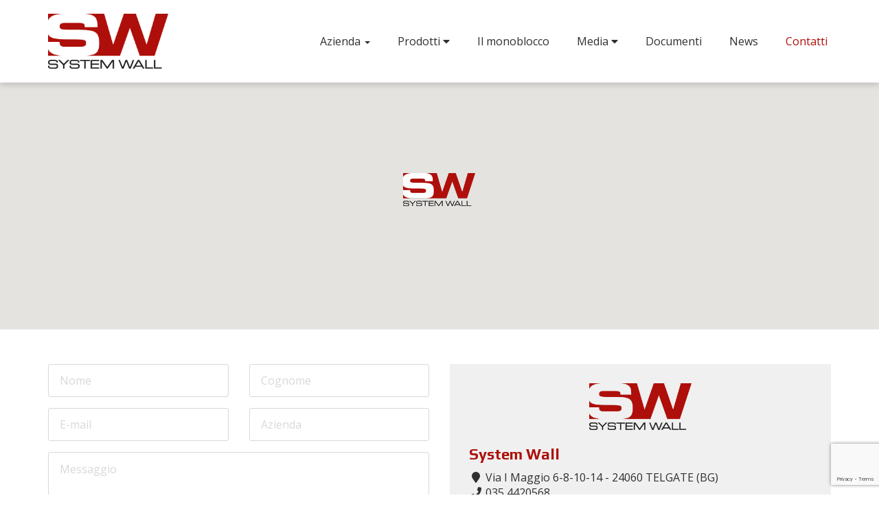

--- FILE ---
content_type: text/html; charset=UTF-8
request_url: https://www.systemwall.it/contatti
body_size: 5791
content:
<!DOCTYPE html>
<html  xmlns="http://www.w3.org/1999/xhtml" xml:lang="it" lang="it">
<head>
    <meta charset="utf-8">
    <meta name="viewport" content="width=device-width, initial-scale=1.0">
    <meta name="author" content="GFstudio" />
    <meta name="google-site-verification" content="" />

    <!-- Meta SEO -->
    <title>System Wall</title>



    <meta property="og:url" content="https://www.systemwall.it/contatti" />

    <link rel="icon" href="https://www.systemwall.it/website/images/icon.png" type="image/PNG">

    <!-- Latest compiled and minified CSS -->
	<link href="https://fonts.googleapis.com/css?family=Open+Sans:400,700|Play:400,700" rel="stylesheet">

    <!-- Latest compiled and minified CSS -->
    <link rel="stylesheet" href="/website/css/vendor.css?id=ddbd50953069b9263d8b">
    <link rel="stylesheet" href="/website/css/app.css?id=38f60ef78d49f8060cf5">

	<link rel="manifest" href="https://www.systemwall.it/website/others/manifest.json">

<link rel="apple-touch-icon-precomposed" sizes="144x144" href="https://www.systemwall.it/website/images/icon.png">
<link rel="apple-touch-icon-precomposed" sizes="72x72" href="https://www.systemwall.it/website/images/icon.png">
<link rel="apple-touch-icon-precomposed" href="https://www.systemwall.it/website/images/icon.png">
<link rel="shortcut icon" sizes="196x196" href="https://www.systemwall.it/website/images/icon.png">
<link rel="shortcut icon" href="https://www.systemwall.it/website/images/icon.png">

<!-- Add to homescreen for Chrome on Android -->
<meta name="mobile-web-app-capable" content="yes">
<!-- For iOS web apps. Delete if not needed. https://github.com/h5bp/mobile-boilerplate/issues/94 -->

<meta name="apple-mobile-web-app-capable" content="yes">
<meta name="apple-mobile-web-app-status-bar-style" content="black">
<meta name="apple-mobile-web-app-title" content="">


    <!--[if lt IE 9]>
    <script src="https://oss.maxcdn.com/html5shiv/3.7.2/html5shiv.min.js"></script>
    <script src="https://oss.maxcdn.com/respond/1.4.2/respond.min.js"></script>
    <![endif]-->

    
    <script>
(function(i,s,o,g,r,a,m){i['GoogleAnalyticsObject']=r;i[r]=i[r]||function(){
	(i[r].q=i[r].q||[]).push(arguments)},i[r].l=1*new Date();a=s.createElement(o),
	m=s.getElementsByTagName(o)[0];a.async=1;a.src=g;m.parentNode.insertBefore(a,m)
})(window,document,'script','https://www.google-analytics.com/analytics.js','ga');

ga('create', 'UA-41934355-4', 'auto');
ga('send', 'pageview', {'anonymizeIp': true});
</script>


	
    <script src="https://www.google.com/recaptcha/api.js?render=6LdwSs8UAAAAAOZGQvUYCAskFhAFPOhQqNVbbkPP"></script>


	
	
</head>
<body>
    <!-- header -->
<nav class="navbar navbar-fixed-top compensate-for-scrollbar" role="navigation">
	<!-- Topbar -->
	<!-- End Topbar -->
	<div  class="container relative">
		<!-- Brand and toggle get grouped for better mobile display -->
		<div class="navbar-header">
			<button type="button" class="navbar-toggle" data-toggle="collapse" data-target=".navbar-responsive-collapse">
				<span class="sr-only">Toggle navigation</span>
				<i class="fas fa-bars fa-lg"></i>
			</button>
			<a class="call-action" href="tel:035 4420568">
				<i class="fas fa-phone fa-lg"></i>
			</a>
			<a class="navbar-brand" href="https://www.systemwall.it/">
				<img src="https://www.systemwall.it/website/images/logo.png" alt="System Wall">
			</a>
		</div>
		<!-- Collect the nav links, forms, and other content for toggling -->

		<div class="collapse navbar-collapse navbar-responsive-collapse">
			<ul class="nav navbar-nav navbar-right">
				
																								<li id="azienda" class="dropdown ">
							<a href="#" class="dropdown-toggle" data-toggle="dropdown">
								Azienda
								<span class="caret"></span>
							</a>
							<ul id="azienda-submenu" class="dropdown-menu">
																	<li class="azienda-page">
										<a href="https://www.systemwall.it/azienda/produzione-monoblocchi-coibentati" title="Produzione monoblocchi coibentati">
											<img class="img-responsive hidden-xs" src="/media/images/cache/produzione_jpg_400_225_cover_70.jpg" alt="Azienda">
											<h5>Produzione monoblocchi coibentati</h5>
										</a>
									</li>
																	<li class="azienda-page">
										<a href="https://www.systemwall.it/azienda/assistenza-post-vendita-e-formazione" title="Assistenza post vendita e formazione">
											<img class="img-responsive hidden-xs" src="/media/images/cache/assistenza_jpg_400_225_cover_70.jpg" alt="Azienda">
											<h5>Assistenza post vendita e formazione</h5>
										</a>
									</li>
																	<li class="azienda-page">
										<a href="https://www.systemwall.it/azienda/showroom" title="Showroom">
											<img class="img-responsive hidden-xs" src="/media/images/cache/showroom_jpg_400_225_cover_70.jpg" alt="Azienda">
											<h5>Showroom</h5>
										</a>
									</li>
																	<li class="azienda-page">
										<a href="https://www.systemwall.it/azienda/showroom" title="">
											<img class="img-responsive hidden-xs" src="/media/images/cache/showroom_jpg_400_225_cover_70.jpg" alt="Azienda">
											<h5></h5>
										</a>
									</li>
																	<li class="azienda-page">
										<a href="https://www.systemwall.it/azienda/PRIVACYGDPR" title="PRIVACY - GDPR">
											<img class="img-responsive hidden-xs" src="/media/images/cache/15305-gdpr-privacy_jpg_400_225_cover_70.jpg" alt="Azienda">
											<h5>PRIVACY - GDPR</h5>
										</a>
									</li>
															</ul>
						</li>
																									<li class="dropdown ">
							<a href="#" class="dropdown-toggle" data-toggle="dropdown" title="Prodotti">
								Prodotti <i class="fas fa-caret-down "></i>
							</a>
							<ul class="dropdown-menu">
																									<li id="monoblocco-roka-comfort">
										<a href="https://www.systemwall.it/prodotti/monoblocchi/monoblocco-roka-comfort" title="Monoblocco per tapparelle Roka Comfort">
											Roka Comfort
										</a>
									</li>
																	<li id="monoblocco-per-tapparelle-rollcomfort">
										<a href="https://www.systemwall.it/prodotti/monoblocchi/monoblocco-per-tapparelle-rollcomfort" title="Monoblocco per tapparelle Roll Comfort">
											Roll Comfort
										</a>
									</li>
																	<li id="monoblocco-per-frangisole-solarcomfort">
										<a href="https://www.systemwall.it/prodotti/monoblocchi/monoblocco-per-frangisole-solarcomfort" title="Monoblocco per frangisole Solar Comfort">
											Solar Comfort
										</a>
									</li>
																	<li id="monoblocco-per-anta-a-battente-easycomfort">
										<a href="https://www.systemwall.it/prodotti/monoblocchi/monoblocco-per-anta-a-battente-easycomfort" title="Monoblocco per anta a battente Easy Comfort">
											Easy Comfort
										</a>
									</li>
															</ul>
						</li>
																									<li class="">
							<a href="https://www.systemwall.it/cosa-e-un-monoblocco-coibentato" title="Il monoblocco">
								Il monoblocco
							</a>
						</li>
																									<li class="dropdown ">
							<a href="#" class="dropdown-toggle" data-toggle="dropdown" title="Media">
								Media <i class="fas fa-caret-down "></i>
							</a>
							<ul class="dropdown-menu">
																										<li class="">
										<a href="https://www.systemwall.it/media/gallery" title="Gallery">
											Gallery
										</a>
									</li>
																										<li class="">
										<a href="https://www.systemwall.it/media/gallery" title="">
											
										</a>
									</li>
																										<li class="">
										<a href="https://www.systemwall.it/media/gallery" title="">
											
										</a>
									</li>
																										<li class="">
										<a href="https://www.systemwall.it/media/gallery" title="">
											
										</a>
									</li>
																										<li class="">
										<a href="https://www.systemwall.it/media/video" title="Video">
											Video
										</a>
									</li>
															</ul>
						</li>
																									<li class="">
							<a href="https://www.systemwall.it/documenti" title="Documenti">
								Documenti
							</a>
						</li>
																									<li class="">
							<a href="https://www.systemwall.it/news" title="News">
								News
							</a>
						</li>
																									<li class="active">
							<a href="https://www.systemwall.it/contatti" title="Contatti">
								Contatti
							</a>
						</li>
									
				
				

				

				
							</ul>
		</div><!--/navbar-collapse-->
	</div>
</nav>

    	<div id="map" class="map" ></div><!---/map-->
	<main id="contacts-box" class="container">
		<div class="row">
			<div class="col-xs-12 col-sm-6 col-sm-push-6 mb25">
				<div class="address">
					<img src="https://www.systemwall.it/website/images/logo.png" alt="System Wall">
					<h3>System Wall</h3>
					<ul>
						<li><i class="fas fa-map-marker fa-fw"></i> Via I Maggio 6-8-10-14 - 24060 TELGATE (BG)</li>
						<li><i class="fas fa-phone fa-fw"></i> <a href="tel:+39 ">035 4420568</a></li>
						<li><i class="fas fa-envelope fa-fw"></i> <a href="mailto:info@systemwall.it">info@systemwall.it</a></li>
					</ul>
				</div>
			</div>
			<div class="col-xs-12 col-sm-6 col-sm-pull-6">
				<div class="row">
	<form method="POST" action="https://www.systemwall.it/contacts" accept-charset="UTF-8" id="form-contact"><input name="_token" type="hidden" value="tqR6wklmGLnFwpVQdP75aWcBOODwqGgtpjNjRV0A">

		
		<div class="col-xs-12 col-sm-6">
		    <div class="form-group">
		        <input class="form-control" required placeholder="Nome" name="name" type="text">
		        
		    </div>
	    </div>
		<div class="col-xs-12 col-sm-6">
		    <div class="form-group">
		        <input class="form-control" required placeholder="Cognome" name="surname" type="text">
		        
		    </div>
	    </div>
		<div class="col-xs-12 col-sm-6">
			<div class="form-group">
				<input class="form-control" required placeholder="E-mail" name="email" type="email">
				
			</div>
		</div>
		<div class="col-xs-12 col-sm-6">
			<div class="form-group">
				<input class="form-control" placeholder="Azienda" name="company" type="text">
				
			</div>
		</div>
		<div class="col-xs-12">
		    <div class="form-group">
		        <textarea class="form-control" rows="5" required placeholder="Messaggio" name="message" cols="50"></textarea>
		        
		    </div>
	    </div>
		<div class="col-xs-12">
		    <div class="form-group">
				<div class="form-checkbox">
					<input type="checkbox" class="form-input" name="privacy" value="1" id="privacy" required>
					<label for="privacy">
						<a href="https://www.iubenda.com/privacy-policy/79925544" class="iubenda-nostyle no-brand iubenda-embed " title="Privacy Policy">
							Acconsento al trattamento dei dati
						</a>
					</label>
					
				</div>
		    </div>
	    </div>
		<div class="col-xs-12">
		    <div class="form-group ">
		        <input class="btn btn-lg btn-primary btn-block" type="submit" value="Invia">
	    	</div>
	    </div>
	</form>
</div>

			</div>
		</div>
	</main>
	<footer>
	<div id="address" class="container">
		<div class="row">
			<div class="col-xs-6 col-md-3">
				<img class="logo img-responsive" src="https://www.systemwall.it/website/images/logo.png" alt="System Wall">
			</div>
			<div class="col-xs-6 col-md-4 col-md-push-5">
				<h6 class="text-uppercase">
					Business partners:
				</h6>
				<img class="partner" src="https://www.systemwall.it/website/images/logo-milesi.svg" alt="Logo Milesi">
			</div>
			<div class="col-xs-12 col-sm-12 col-md-5 col-md-pull-4">
				<strong class="primary-color">System Wall</strong><br>
				<i class="fas fa-map-marker fa-fw"></i>Via I Maggio 6-8-10-14 - 24060 TELGATE (BG)<br>
				<i class="fas fa-phone fa-fw"></i>Tel: <a href="tel:035 4420568">035 4420568</a><br>
				<i class="fas fa-envelope fa-fw"></i><a href="mailto:info@systemwall.it">info@systemwall.it</a>
			</div>
		</div>
	</div>
	<div id="legal">
		<div class="container">
			<div class="row">
				<div class="col-xs-12 col-sm-5 col-md-8">
				 	<strong>© System Wall</strong> - P.IVA: 03856950161 |
					<a href="https://www.iubenda.com/privacy-policy/79925544" class="iubenda-nostyle no-brand iubenda-embed " title="Privacy Policy">
						Privacy Policy
					</a> |
					<a href="https://www.iubenda.com/privacy-policy/79925544/cookie-policy" class="iubenda-nostyle no-brand iubenda-embed " title="Cookie Policy">
						Cookie Policy
					</a> |
					<a href="#" class="iubenda-cs-preferences-link">Preferenze Cookie</a> |
					<a href="http://www.gfstudio.com" target="_blank">Credits</a>
				</div>
				<div class="col-xs-12 col-sm-5 col-md-3">
					<div id="seo-links">
		<ul>
							<li>
					<a href="https://www.systemwall.it/monoblocchi-provincia-di-imperia" title="Monoblocchi Imperia">Monoblocchi Imperia</a>
				</li>
					</ul>
	</div>

				</div>
				<div class="col-xs-12 col-sm-2 col-md-1">
					<ul class="socialIcons list-inline">
	<li><a href="https://www.youtube.com/channel/UCD1EmfqEw7k-2KdHJ34RJCw" target="_new"><i class="fab fa-youtube fa-lg"></i></a></li>
</ul>

				</div>
			</div>
		</div>
	</div>
</footer>


<script type="text/javascript">
    var urlAjaxHandler  = "https://www.systemwall.it/";
    var _LANG           = "it";
    var _WEBSITE_NAME	= "System Wall";
    var imageScroll     = "https://www.systemwall.it/website/images/up.png";
    window.Laravel = {"csrfToken":"tqR6wklmGLnFwpVQdP75aWcBOODwqGgtpjNjRV0A"};
			window.StoreConfig = {
			decimals: 2,
			decimal_separator: ',',
			thousands_separator: '',
			prepend_currency: 1,
			append_currency: 0,
			currency_symbol: '€'
		};
	</script>

<script type="text/javascript">
	var JS_LOCALIZATION = {};

			JS_LOCALIZATION['website'] = {"cancel":"Annulla","city":"Citt\u00e0","cookie":"Cookie Policy","cookie_preferences":"Preferenze Cookie","country":"Nazione","email":"E-mail","employer":"Azienda","follow_us":"Seguici su","headquarter":"Sede","home":"Home","info_request":"Richiesta informazioni","message_email":"Messaggio","more_info":"Continua","name":"Nome","newsletters_placeholder":"Iscriviti alla newsletter","password":"Password","phone":"Telefono","please_select":"Prego selezionare","privacy":"Privacy Policy","read_more":"Continua","send":"Invia","subject":"Oggetto","surname":"Cognome","pagination":"Pagina :x di :y","ghost":{"updated":"Valore aggiornato","forbidden":"Impossibile aggiornare il valore"},"product":{"download_pdf":"Scarica Scheda","contact_request":"Richiedi Preventivo"},"news":{"latest":"Ultime News","share_on":"Condividi su"},"message":{"contact_feedback":"Grazie per  aver inviato la tua richiesta","privacy":"Acconsento al trattamento dei dati","required_field":"I campi contrassegnati con (*) sono obbligatori","product_request":"Richiesta informazioni per il prodotto","password":"La password deve avere  almeno 10 caratteri e deve contenere lettere maiuscole e minuscole, numeri e caratteri speciali","captcha":"Comportamento anomalo rilevato. Si prega di riprovare.","cookie":"Questo sito o gli strumenti terzi da questo utilizzati si avvalgono di cookie necessari al funzionamento ed utili alle finalit\u00e0 illustrate nella cookie policy. Se vuoi saperne di pi\u00f9 o negare il consenso a tutti o ad alcuni cookie, consulta la cookie policy. Cliccando su 'Accetto' o proseguendo la navigazione acconsenti all\u2019uso dei cookie.","cookie_accept":"Accetto","cookie_more_info":"Maggiori Informazioni"},"mail_message":{"contact":"Nuova richiesta informazioni da","firm":"Il team laraCms","greeting":"Gentile Utente","subscribe_newsletter_subject":"Iscrizione alla Newsletter","subscribe_newsletter_feedback":"Grazie per esserti iscritto alla nostra newsletter"},"pagetitle":{"privacy":"Privacy Policy"},"preventivo":{"subject":"Nuova richiesta preventivo","contact":"Nuova richiesta preventivo da"}};
			JS_LOCALIZATION['message'] = {"new_user":"Crea nuovo account","password":"Password","password_confirm":"Conferma Password","password_sent_reset_link":"Invia Link per reset password","password_reset":"Reset password","password_forgot_your":"Hai dimenticato la password?","password_forgot":"Password dimenticata","register_account":"Crea nuovo account","register":"Registrati","remember_me":"Ricordami","throttle":"Troppi tentativi di login attendi :seconds secondi."};
	</script>


<!-- JS Implementing Plugins -->
<script type="text/javascript" src="/website/js/vendor.js?id=e1c6f50e1d6cf7355436"></script>
<script type="text/javascript" src="/website/js/app.js?id=0eead39e84fa74cced85"></script>
<script type="text/javascript">
$(document).ready(function() {
	App.init();
});
</script>
	<script type="text/javascript" src="/website/js/store.js?id=4a80b4926e0c95b5e99e"></script>
	<script type="text/javascript">
		$(document).ready(function() {
			Store.init();
		});
	</script>


<script type="text/javascript">
	(function(w, d) {
		var loader = function() {
			var s = d.createElement("script"),
				tag = d.getElementsByTagName("script")[0];
			s.src = "https://cdn.iubenda.com/iubenda.js";
			tag.parentNode.insertBefore(s, tag);
		};
		if (w.addEventListener) {
			w.addEventListener("load", loader, false);
		} else if (w.attachEvent) {
			w.attachEvent("onload", loader);
		} else {
			w.onload = loader;
		}
	})(window, document);
</script>


<script type="text/javascript">
var _iub = _iub || [];
_iub.csConfiguration = {"ccpaAcknowledgeOnDisplay":true,"consentOnContinuedBrowsing":false,"countryDetection":true,"enableCcpa":true,"invalidateConsentWithoutLog":true,"perPurposeConsent":true,"siteId":1242945,"cookiePolicyId":79925544,"lang":"it", "banner":{ "acceptButtonCaptionColor":"#FFFFFF","acceptButtonColor":"#9e251a","acceptButtonDisplay":true,"backgroundColor":"#FFFFFF","closeButtonRejects":true,"customizeButtonCaptionColor":"#4D4D4D","customizeButtonColor":"#DADADA","customizeButtonDisplay":true,"explicitWithdrawal":true,"listPurposes":true,"position":"float-bottom-center","rejectButtonCaptionColor":"#FFFFFF","rejectButtonColor":"#9e251a","rejectButtonDisplay":true,"textColor":"#000000" }};
</script>
<script type="text/javascript" src="//cdn.iubenda.com/cs/ccpa/stub.js"></script>
<script type="text/javascript" src="//cdn.iubenda.com/cs/iubenda_cs.js" charset="UTF-8" async></script>

<!-- JS Implementing Plugins -->
		
    <script type="text/javascript" class="_iub_cs_activate" src="" suppressedsrc="https://maps.googleapis.com/maps/api/js?key=AIzaSyCcRqUPeMobEBLMHmCAI3yewiYb_8AnPL0"></script>
    <!-- JS Page Level -->
	<script type="text/plain" class="_iub_cs_activate">
		var marker_config = [
			[
				'System Wall',	//title
				45.6299319,	// lat
				9.83521,	// lng
				'https://www.systemwall.it/website/images/map_marker.png',	// icon image
				"<div class='mapPop'><b>System Wall</b><br>Via I Maggio 6-8-10-14<br>24060 TELGATE (BG)<br></div>", //popup window content
			]
		];
		var gmap_config = {
			mapElement: 'map',
        	zoomLevel: 12,
			mapStyles: [],
        	marker_config: marker_config
		};
        jQuery(document).ready(function() {
            gMap.init();
        });
    </script>

			<script>
			$(function() {
				App.validateCaptcha('6LdwSs8UAAAAAOZGQvUYCAskFhAFPOhQqNVbbkPP', 'contact', '#form-contact');
			});
		</script>
	</body>
</html>



--- FILE ---
content_type: text/html; charset=utf-8
request_url: https://www.google.com/recaptcha/api2/anchor?ar=1&k=6LdwSs8UAAAAAOZGQvUYCAskFhAFPOhQqNVbbkPP&co=aHR0cHM6Ly93d3cuc3lzdGVtd2FsbC5pdDo0NDM.&hl=en&v=PoyoqOPhxBO7pBk68S4YbpHZ&size=invisible&anchor-ms=20000&execute-ms=30000&cb=jn2p39m9d490
body_size: 48431
content:
<!DOCTYPE HTML><html dir="ltr" lang="en"><head><meta http-equiv="Content-Type" content="text/html; charset=UTF-8">
<meta http-equiv="X-UA-Compatible" content="IE=edge">
<title>reCAPTCHA</title>
<style type="text/css">
/* cyrillic-ext */
@font-face {
  font-family: 'Roboto';
  font-style: normal;
  font-weight: 400;
  font-stretch: 100%;
  src: url(//fonts.gstatic.com/s/roboto/v48/KFO7CnqEu92Fr1ME7kSn66aGLdTylUAMa3GUBHMdazTgWw.woff2) format('woff2');
  unicode-range: U+0460-052F, U+1C80-1C8A, U+20B4, U+2DE0-2DFF, U+A640-A69F, U+FE2E-FE2F;
}
/* cyrillic */
@font-face {
  font-family: 'Roboto';
  font-style: normal;
  font-weight: 400;
  font-stretch: 100%;
  src: url(//fonts.gstatic.com/s/roboto/v48/KFO7CnqEu92Fr1ME7kSn66aGLdTylUAMa3iUBHMdazTgWw.woff2) format('woff2');
  unicode-range: U+0301, U+0400-045F, U+0490-0491, U+04B0-04B1, U+2116;
}
/* greek-ext */
@font-face {
  font-family: 'Roboto';
  font-style: normal;
  font-weight: 400;
  font-stretch: 100%;
  src: url(//fonts.gstatic.com/s/roboto/v48/KFO7CnqEu92Fr1ME7kSn66aGLdTylUAMa3CUBHMdazTgWw.woff2) format('woff2');
  unicode-range: U+1F00-1FFF;
}
/* greek */
@font-face {
  font-family: 'Roboto';
  font-style: normal;
  font-weight: 400;
  font-stretch: 100%;
  src: url(//fonts.gstatic.com/s/roboto/v48/KFO7CnqEu92Fr1ME7kSn66aGLdTylUAMa3-UBHMdazTgWw.woff2) format('woff2');
  unicode-range: U+0370-0377, U+037A-037F, U+0384-038A, U+038C, U+038E-03A1, U+03A3-03FF;
}
/* math */
@font-face {
  font-family: 'Roboto';
  font-style: normal;
  font-weight: 400;
  font-stretch: 100%;
  src: url(//fonts.gstatic.com/s/roboto/v48/KFO7CnqEu92Fr1ME7kSn66aGLdTylUAMawCUBHMdazTgWw.woff2) format('woff2');
  unicode-range: U+0302-0303, U+0305, U+0307-0308, U+0310, U+0312, U+0315, U+031A, U+0326-0327, U+032C, U+032F-0330, U+0332-0333, U+0338, U+033A, U+0346, U+034D, U+0391-03A1, U+03A3-03A9, U+03B1-03C9, U+03D1, U+03D5-03D6, U+03F0-03F1, U+03F4-03F5, U+2016-2017, U+2034-2038, U+203C, U+2040, U+2043, U+2047, U+2050, U+2057, U+205F, U+2070-2071, U+2074-208E, U+2090-209C, U+20D0-20DC, U+20E1, U+20E5-20EF, U+2100-2112, U+2114-2115, U+2117-2121, U+2123-214F, U+2190, U+2192, U+2194-21AE, U+21B0-21E5, U+21F1-21F2, U+21F4-2211, U+2213-2214, U+2216-22FF, U+2308-230B, U+2310, U+2319, U+231C-2321, U+2336-237A, U+237C, U+2395, U+239B-23B7, U+23D0, U+23DC-23E1, U+2474-2475, U+25AF, U+25B3, U+25B7, U+25BD, U+25C1, U+25CA, U+25CC, U+25FB, U+266D-266F, U+27C0-27FF, U+2900-2AFF, U+2B0E-2B11, U+2B30-2B4C, U+2BFE, U+3030, U+FF5B, U+FF5D, U+1D400-1D7FF, U+1EE00-1EEFF;
}
/* symbols */
@font-face {
  font-family: 'Roboto';
  font-style: normal;
  font-weight: 400;
  font-stretch: 100%;
  src: url(//fonts.gstatic.com/s/roboto/v48/KFO7CnqEu92Fr1ME7kSn66aGLdTylUAMaxKUBHMdazTgWw.woff2) format('woff2');
  unicode-range: U+0001-000C, U+000E-001F, U+007F-009F, U+20DD-20E0, U+20E2-20E4, U+2150-218F, U+2190, U+2192, U+2194-2199, U+21AF, U+21E6-21F0, U+21F3, U+2218-2219, U+2299, U+22C4-22C6, U+2300-243F, U+2440-244A, U+2460-24FF, U+25A0-27BF, U+2800-28FF, U+2921-2922, U+2981, U+29BF, U+29EB, U+2B00-2BFF, U+4DC0-4DFF, U+FFF9-FFFB, U+10140-1018E, U+10190-1019C, U+101A0, U+101D0-101FD, U+102E0-102FB, U+10E60-10E7E, U+1D2C0-1D2D3, U+1D2E0-1D37F, U+1F000-1F0FF, U+1F100-1F1AD, U+1F1E6-1F1FF, U+1F30D-1F30F, U+1F315, U+1F31C, U+1F31E, U+1F320-1F32C, U+1F336, U+1F378, U+1F37D, U+1F382, U+1F393-1F39F, U+1F3A7-1F3A8, U+1F3AC-1F3AF, U+1F3C2, U+1F3C4-1F3C6, U+1F3CA-1F3CE, U+1F3D4-1F3E0, U+1F3ED, U+1F3F1-1F3F3, U+1F3F5-1F3F7, U+1F408, U+1F415, U+1F41F, U+1F426, U+1F43F, U+1F441-1F442, U+1F444, U+1F446-1F449, U+1F44C-1F44E, U+1F453, U+1F46A, U+1F47D, U+1F4A3, U+1F4B0, U+1F4B3, U+1F4B9, U+1F4BB, U+1F4BF, U+1F4C8-1F4CB, U+1F4D6, U+1F4DA, U+1F4DF, U+1F4E3-1F4E6, U+1F4EA-1F4ED, U+1F4F7, U+1F4F9-1F4FB, U+1F4FD-1F4FE, U+1F503, U+1F507-1F50B, U+1F50D, U+1F512-1F513, U+1F53E-1F54A, U+1F54F-1F5FA, U+1F610, U+1F650-1F67F, U+1F687, U+1F68D, U+1F691, U+1F694, U+1F698, U+1F6AD, U+1F6B2, U+1F6B9-1F6BA, U+1F6BC, U+1F6C6-1F6CF, U+1F6D3-1F6D7, U+1F6E0-1F6EA, U+1F6F0-1F6F3, U+1F6F7-1F6FC, U+1F700-1F7FF, U+1F800-1F80B, U+1F810-1F847, U+1F850-1F859, U+1F860-1F887, U+1F890-1F8AD, U+1F8B0-1F8BB, U+1F8C0-1F8C1, U+1F900-1F90B, U+1F93B, U+1F946, U+1F984, U+1F996, U+1F9E9, U+1FA00-1FA6F, U+1FA70-1FA7C, U+1FA80-1FA89, U+1FA8F-1FAC6, U+1FACE-1FADC, U+1FADF-1FAE9, U+1FAF0-1FAF8, U+1FB00-1FBFF;
}
/* vietnamese */
@font-face {
  font-family: 'Roboto';
  font-style: normal;
  font-weight: 400;
  font-stretch: 100%;
  src: url(//fonts.gstatic.com/s/roboto/v48/KFO7CnqEu92Fr1ME7kSn66aGLdTylUAMa3OUBHMdazTgWw.woff2) format('woff2');
  unicode-range: U+0102-0103, U+0110-0111, U+0128-0129, U+0168-0169, U+01A0-01A1, U+01AF-01B0, U+0300-0301, U+0303-0304, U+0308-0309, U+0323, U+0329, U+1EA0-1EF9, U+20AB;
}
/* latin-ext */
@font-face {
  font-family: 'Roboto';
  font-style: normal;
  font-weight: 400;
  font-stretch: 100%;
  src: url(//fonts.gstatic.com/s/roboto/v48/KFO7CnqEu92Fr1ME7kSn66aGLdTylUAMa3KUBHMdazTgWw.woff2) format('woff2');
  unicode-range: U+0100-02BA, U+02BD-02C5, U+02C7-02CC, U+02CE-02D7, U+02DD-02FF, U+0304, U+0308, U+0329, U+1D00-1DBF, U+1E00-1E9F, U+1EF2-1EFF, U+2020, U+20A0-20AB, U+20AD-20C0, U+2113, U+2C60-2C7F, U+A720-A7FF;
}
/* latin */
@font-face {
  font-family: 'Roboto';
  font-style: normal;
  font-weight: 400;
  font-stretch: 100%;
  src: url(//fonts.gstatic.com/s/roboto/v48/KFO7CnqEu92Fr1ME7kSn66aGLdTylUAMa3yUBHMdazQ.woff2) format('woff2');
  unicode-range: U+0000-00FF, U+0131, U+0152-0153, U+02BB-02BC, U+02C6, U+02DA, U+02DC, U+0304, U+0308, U+0329, U+2000-206F, U+20AC, U+2122, U+2191, U+2193, U+2212, U+2215, U+FEFF, U+FFFD;
}
/* cyrillic-ext */
@font-face {
  font-family: 'Roboto';
  font-style: normal;
  font-weight: 500;
  font-stretch: 100%;
  src: url(//fonts.gstatic.com/s/roboto/v48/KFO7CnqEu92Fr1ME7kSn66aGLdTylUAMa3GUBHMdazTgWw.woff2) format('woff2');
  unicode-range: U+0460-052F, U+1C80-1C8A, U+20B4, U+2DE0-2DFF, U+A640-A69F, U+FE2E-FE2F;
}
/* cyrillic */
@font-face {
  font-family: 'Roboto';
  font-style: normal;
  font-weight: 500;
  font-stretch: 100%;
  src: url(//fonts.gstatic.com/s/roboto/v48/KFO7CnqEu92Fr1ME7kSn66aGLdTylUAMa3iUBHMdazTgWw.woff2) format('woff2');
  unicode-range: U+0301, U+0400-045F, U+0490-0491, U+04B0-04B1, U+2116;
}
/* greek-ext */
@font-face {
  font-family: 'Roboto';
  font-style: normal;
  font-weight: 500;
  font-stretch: 100%;
  src: url(//fonts.gstatic.com/s/roboto/v48/KFO7CnqEu92Fr1ME7kSn66aGLdTylUAMa3CUBHMdazTgWw.woff2) format('woff2');
  unicode-range: U+1F00-1FFF;
}
/* greek */
@font-face {
  font-family: 'Roboto';
  font-style: normal;
  font-weight: 500;
  font-stretch: 100%;
  src: url(//fonts.gstatic.com/s/roboto/v48/KFO7CnqEu92Fr1ME7kSn66aGLdTylUAMa3-UBHMdazTgWw.woff2) format('woff2');
  unicode-range: U+0370-0377, U+037A-037F, U+0384-038A, U+038C, U+038E-03A1, U+03A3-03FF;
}
/* math */
@font-face {
  font-family: 'Roboto';
  font-style: normal;
  font-weight: 500;
  font-stretch: 100%;
  src: url(//fonts.gstatic.com/s/roboto/v48/KFO7CnqEu92Fr1ME7kSn66aGLdTylUAMawCUBHMdazTgWw.woff2) format('woff2');
  unicode-range: U+0302-0303, U+0305, U+0307-0308, U+0310, U+0312, U+0315, U+031A, U+0326-0327, U+032C, U+032F-0330, U+0332-0333, U+0338, U+033A, U+0346, U+034D, U+0391-03A1, U+03A3-03A9, U+03B1-03C9, U+03D1, U+03D5-03D6, U+03F0-03F1, U+03F4-03F5, U+2016-2017, U+2034-2038, U+203C, U+2040, U+2043, U+2047, U+2050, U+2057, U+205F, U+2070-2071, U+2074-208E, U+2090-209C, U+20D0-20DC, U+20E1, U+20E5-20EF, U+2100-2112, U+2114-2115, U+2117-2121, U+2123-214F, U+2190, U+2192, U+2194-21AE, U+21B0-21E5, U+21F1-21F2, U+21F4-2211, U+2213-2214, U+2216-22FF, U+2308-230B, U+2310, U+2319, U+231C-2321, U+2336-237A, U+237C, U+2395, U+239B-23B7, U+23D0, U+23DC-23E1, U+2474-2475, U+25AF, U+25B3, U+25B7, U+25BD, U+25C1, U+25CA, U+25CC, U+25FB, U+266D-266F, U+27C0-27FF, U+2900-2AFF, U+2B0E-2B11, U+2B30-2B4C, U+2BFE, U+3030, U+FF5B, U+FF5D, U+1D400-1D7FF, U+1EE00-1EEFF;
}
/* symbols */
@font-face {
  font-family: 'Roboto';
  font-style: normal;
  font-weight: 500;
  font-stretch: 100%;
  src: url(//fonts.gstatic.com/s/roboto/v48/KFO7CnqEu92Fr1ME7kSn66aGLdTylUAMaxKUBHMdazTgWw.woff2) format('woff2');
  unicode-range: U+0001-000C, U+000E-001F, U+007F-009F, U+20DD-20E0, U+20E2-20E4, U+2150-218F, U+2190, U+2192, U+2194-2199, U+21AF, U+21E6-21F0, U+21F3, U+2218-2219, U+2299, U+22C4-22C6, U+2300-243F, U+2440-244A, U+2460-24FF, U+25A0-27BF, U+2800-28FF, U+2921-2922, U+2981, U+29BF, U+29EB, U+2B00-2BFF, U+4DC0-4DFF, U+FFF9-FFFB, U+10140-1018E, U+10190-1019C, U+101A0, U+101D0-101FD, U+102E0-102FB, U+10E60-10E7E, U+1D2C0-1D2D3, U+1D2E0-1D37F, U+1F000-1F0FF, U+1F100-1F1AD, U+1F1E6-1F1FF, U+1F30D-1F30F, U+1F315, U+1F31C, U+1F31E, U+1F320-1F32C, U+1F336, U+1F378, U+1F37D, U+1F382, U+1F393-1F39F, U+1F3A7-1F3A8, U+1F3AC-1F3AF, U+1F3C2, U+1F3C4-1F3C6, U+1F3CA-1F3CE, U+1F3D4-1F3E0, U+1F3ED, U+1F3F1-1F3F3, U+1F3F5-1F3F7, U+1F408, U+1F415, U+1F41F, U+1F426, U+1F43F, U+1F441-1F442, U+1F444, U+1F446-1F449, U+1F44C-1F44E, U+1F453, U+1F46A, U+1F47D, U+1F4A3, U+1F4B0, U+1F4B3, U+1F4B9, U+1F4BB, U+1F4BF, U+1F4C8-1F4CB, U+1F4D6, U+1F4DA, U+1F4DF, U+1F4E3-1F4E6, U+1F4EA-1F4ED, U+1F4F7, U+1F4F9-1F4FB, U+1F4FD-1F4FE, U+1F503, U+1F507-1F50B, U+1F50D, U+1F512-1F513, U+1F53E-1F54A, U+1F54F-1F5FA, U+1F610, U+1F650-1F67F, U+1F687, U+1F68D, U+1F691, U+1F694, U+1F698, U+1F6AD, U+1F6B2, U+1F6B9-1F6BA, U+1F6BC, U+1F6C6-1F6CF, U+1F6D3-1F6D7, U+1F6E0-1F6EA, U+1F6F0-1F6F3, U+1F6F7-1F6FC, U+1F700-1F7FF, U+1F800-1F80B, U+1F810-1F847, U+1F850-1F859, U+1F860-1F887, U+1F890-1F8AD, U+1F8B0-1F8BB, U+1F8C0-1F8C1, U+1F900-1F90B, U+1F93B, U+1F946, U+1F984, U+1F996, U+1F9E9, U+1FA00-1FA6F, U+1FA70-1FA7C, U+1FA80-1FA89, U+1FA8F-1FAC6, U+1FACE-1FADC, U+1FADF-1FAE9, U+1FAF0-1FAF8, U+1FB00-1FBFF;
}
/* vietnamese */
@font-face {
  font-family: 'Roboto';
  font-style: normal;
  font-weight: 500;
  font-stretch: 100%;
  src: url(//fonts.gstatic.com/s/roboto/v48/KFO7CnqEu92Fr1ME7kSn66aGLdTylUAMa3OUBHMdazTgWw.woff2) format('woff2');
  unicode-range: U+0102-0103, U+0110-0111, U+0128-0129, U+0168-0169, U+01A0-01A1, U+01AF-01B0, U+0300-0301, U+0303-0304, U+0308-0309, U+0323, U+0329, U+1EA0-1EF9, U+20AB;
}
/* latin-ext */
@font-face {
  font-family: 'Roboto';
  font-style: normal;
  font-weight: 500;
  font-stretch: 100%;
  src: url(//fonts.gstatic.com/s/roboto/v48/KFO7CnqEu92Fr1ME7kSn66aGLdTylUAMa3KUBHMdazTgWw.woff2) format('woff2');
  unicode-range: U+0100-02BA, U+02BD-02C5, U+02C7-02CC, U+02CE-02D7, U+02DD-02FF, U+0304, U+0308, U+0329, U+1D00-1DBF, U+1E00-1E9F, U+1EF2-1EFF, U+2020, U+20A0-20AB, U+20AD-20C0, U+2113, U+2C60-2C7F, U+A720-A7FF;
}
/* latin */
@font-face {
  font-family: 'Roboto';
  font-style: normal;
  font-weight: 500;
  font-stretch: 100%;
  src: url(//fonts.gstatic.com/s/roboto/v48/KFO7CnqEu92Fr1ME7kSn66aGLdTylUAMa3yUBHMdazQ.woff2) format('woff2');
  unicode-range: U+0000-00FF, U+0131, U+0152-0153, U+02BB-02BC, U+02C6, U+02DA, U+02DC, U+0304, U+0308, U+0329, U+2000-206F, U+20AC, U+2122, U+2191, U+2193, U+2212, U+2215, U+FEFF, U+FFFD;
}
/* cyrillic-ext */
@font-face {
  font-family: 'Roboto';
  font-style: normal;
  font-weight: 900;
  font-stretch: 100%;
  src: url(//fonts.gstatic.com/s/roboto/v48/KFO7CnqEu92Fr1ME7kSn66aGLdTylUAMa3GUBHMdazTgWw.woff2) format('woff2');
  unicode-range: U+0460-052F, U+1C80-1C8A, U+20B4, U+2DE0-2DFF, U+A640-A69F, U+FE2E-FE2F;
}
/* cyrillic */
@font-face {
  font-family: 'Roboto';
  font-style: normal;
  font-weight: 900;
  font-stretch: 100%;
  src: url(//fonts.gstatic.com/s/roboto/v48/KFO7CnqEu92Fr1ME7kSn66aGLdTylUAMa3iUBHMdazTgWw.woff2) format('woff2');
  unicode-range: U+0301, U+0400-045F, U+0490-0491, U+04B0-04B1, U+2116;
}
/* greek-ext */
@font-face {
  font-family: 'Roboto';
  font-style: normal;
  font-weight: 900;
  font-stretch: 100%;
  src: url(//fonts.gstatic.com/s/roboto/v48/KFO7CnqEu92Fr1ME7kSn66aGLdTylUAMa3CUBHMdazTgWw.woff2) format('woff2');
  unicode-range: U+1F00-1FFF;
}
/* greek */
@font-face {
  font-family: 'Roboto';
  font-style: normal;
  font-weight: 900;
  font-stretch: 100%;
  src: url(//fonts.gstatic.com/s/roboto/v48/KFO7CnqEu92Fr1ME7kSn66aGLdTylUAMa3-UBHMdazTgWw.woff2) format('woff2');
  unicode-range: U+0370-0377, U+037A-037F, U+0384-038A, U+038C, U+038E-03A1, U+03A3-03FF;
}
/* math */
@font-face {
  font-family: 'Roboto';
  font-style: normal;
  font-weight: 900;
  font-stretch: 100%;
  src: url(//fonts.gstatic.com/s/roboto/v48/KFO7CnqEu92Fr1ME7kSn66aGLdTylUAMawCUBHMdazTgWw.woff2) format('woff2');
  unicode-range: U+0302-0303, U+0305, U+0307-0308, U+0310, U+0312, U+0315, U+031A, U+0326-0327, U+032C, U+032F-0330, U+0332-0333, U+0338, U+033A, U+0346, U+034D, U+0391-03A1, U+03A3-03A9, U+03B1-03C9, U+03D1, U+03D5-03D6, U+03F0-03F1, U+03F4-03F5, U+2016-2017, U+2034-2038, U+203C, U+2040, U+2043, U+2047, U+2050, U+2057, U+205F, U+2070-2071, U+2074-208E, U+2090-209C, U+20D0-20DC, U+20E1, U+20E5-20EF, U+2100-2112, U+2114-2115, U+2117-2121, U+2123-214F, U+2190, U+2192, U+2194-21AE, U+21B0-21E5, U+21F1-21F2, U+21F4-2211, U+2213-2214, U+2216-22FF, U+2308-230B, U+2310, U+2319, U+231C-2321, U+2336-237A, U+237C, U+2395, U+239B-23B7, U+23D0, U+23DC-23E1, U+2474-2475, U+25AF, U+25B3, U+25B7, U+25BD, U+25C1, U+25CA, U+25CC, U+25FB, U+266D-266F, U+27C0-27FF, U+2900-2AFF, U+2B0E-2B11, U+2B30-2B4C, U+2BFE, U+3030, U+FF5B, U+FF5D, U+1D400-1D7FF, U+1EE00-1EEFF;
}
/* symbols */
@font-face {
  font-family: 'Roboto';
  font-style: normal;
  font-weight: 900;
  font-stretch: 100%;
  src: url(//fonts.gstatic.com/s/roboto/v48/KFO7CnqEu92Fr1ME7kSn66aGLdTylUAMaxKUBHMdazTgWw.woff2) format('woff2');
  unicode-range: U+0001-000C, U+000E-001F, U+007F-009F, U+20DD-20E0, U+20E2-20E4, U+2150-218F, U+2190, U+2192, U+2194-2199, U+21AF, U+21E6-21F0, U+21F3, U+2218-2219, U+2299, U+22C4-22C6, U+2300-243F, U+2440-244A, U+2460-24FF, U+25A0-27BF, U+2800-28FF, U+2921-2922, U+2981, U+29BF, U+29EB, U+2B00-2BFF, U+4DC0-4DFF, U+FFF9-FFFB, U+10140-1018E, U+10190-1019C, U+101A0, U+101D0-101FD, U+102E0-102FB, U+10E60-10E7E, U+1D2C0-1D2D3, U+1D2E0-1D37F, U+1F000-1F0FF, U+1F100-1F1AD, U+1F1E6-1F1FF, U+1F30D-1F30F, U+1F315, U+1F31C, U+1F31E, U+1F320-1F32C, U+1F336, U+1F378, U+1F37D, U+1F382, U+1F393-1F39F, U+1F3A7-1F3A8, U+1F3AC-1F3AF, U+1F3C2, U+1F3C4-1F3C6, U+1F3CA-1F3CE, U+1F3D4-1F3E0, U+1F3ED, U+1F3F1-1F3F3, U+1F3F5-1F3F7, U+1F408, U+1F415, U+1F41F, U+1F426, U+1F43F, U+1F441-1F442, U+1F444, U+1F446-1F449, U+1F44C-1F44E, U+1F453, U+1F46A, U+1F47D, U+1F4A3, U+1F4B0, U+1F4B3, U+1F4B9, U+1F4BB, U+1F4BF, U+1F4C8-1F4CB, U+1F4D6, U+1F4DA, U+1F4DF, U+1F4E3-1F4E6, U+1F4EA-1F4ED, U+1F4F7, U+1F4F9-1F4FB, U+1F4FD-1F4FE, U+1F503, U+1F507-1F50B, U+1F50D, U+1F512-1F513, U+1F53E-1F54A, U+1F54F-1F5FA, U+1F610, U+1F650-1F67F, U+1F687, U+1F68D, U+1F691, U+1F694, U+1F698, U+1F6AD, U+1F6B2, U+1F6B9-1F6BA, U+1F6BC, U+1F6C6-1F6CF, U+1F6D3-1F6D7, U+1F6E0-1F6EA, U+1F6F0-1F6F3, U+1F6F7-1F6FC, U+1F700-1F7FF, U+1F800-1F80B, U+1F810-1F847, U+1F850-1F859, U+1F860-1F887, U+1F890-1F8AD, U+1F8B0-1F8BB, U+1F8C0-1F8C1, U+1F900-1F90B, U+1F93B, U+1F946, U+1F984, U+1F996, U+1F9E9, U+1FA00-1FA6F, U+1FA70-1FA7C, U+1FA80-1FA89, U+1FA8F-1FAC6, U+1FACE-1FADC, U+1FADF-1FAE9, U+1FAF0-1FAF8, U+1FB00-1FBFF;
}
/* vietnamese */
@font-face {
  font-family: 'Roboto';
  font-style: normal;
  font-weight: 900;
  font-stretch: 100%;
  src: url(//fonts.gstatic.com/s/roboto/v48/KFO7CnqEu92Fr1ME7kSn66aGLdTylUAMa3OUBHMdazTgWw.woff2) format('woff2');
  unicode-range: U+0102-0103, U+0110-0111, U+0128-0129, U+0168-0169, U+01A0-01A1, U+01AF-01B0, U+0300-0301, U+0303-0304, U+0308-0309, U+0323, U+0329, U+1EA0-1EF9, U+20AB;
}
/* latin-ext */
@font-face {
  font-family: 'Roboto';
  font-style: normal;
  font-weight: 900;
  font-stretch: 100%;
  src: url(//fonts.gstatic.com/s/roboto/v48/KFO7CnqEu92Fr1ME7kSn66aGLdTylUAMa3KUBHMdazTgWw.woff2) format('woff2');
  unicode-range: U+0100-02BA, U+02BD-02C5, U+02C7-02CC, U+02CE-02D7, U+02DD-02FF, U+0304, U+0308, U+0329, U+1D00-1DBF, U+1E00-1E9F, U+1EF2-1EFF, U+2020, U+20A0-20AB, U+20AD-20C0, U+2113, U+2C60-2C7F, U+A720-A7FF;
}
/* latin */
@font-face {
  font-family: 'Roboto';
  font-style: normal;
  font-weight: 900;
  font-stretch: 100%;
  src: url(//fonts.gstatic.com/s/roboto/v48/KFO7CnqEu92Fr1ME7kSn66aGLdTylUAMa3yUBHMdazQ.woff2) format('woff2');
  unicode-range: U+0000-00FF, U+0131, U+0152-0153, U+02BB-02BC, U+02C6, U+02DA, U+02DC, U+0304, U+0308, U+0329, U+2000-206F, U+20AC, U+2122, U+2191, U+2193, U+2212, U+2215, U+FEFF, U+FFFD;
}

</style>
<link rel="stylesheet" type="text/css" href="https://www.gstatic.com/recaptcha/releases/PoyoqOPhxBO7pBk68S4YbpHZ/styles__ltr.css">
<script nonce="QVvjADn4pPDJ7AVnqk7-kA" type="text/javascript">window['__recaptcha_api'] = 'https://www.google.com/recaptcha/api2/';</script>
<script type="text/javascript" src="https://www.gstatic.com/recaptcha/releases/PoyoqOPhxBO7pBk68S4YbpHZ/recaptcha__en.js" nonce="QVvjADn4pPDJ7AVnqk7-kA">
      
    </script></head>
<body><div id="rc-anchor-alert" class="rc-anchor-alert"></div>
<input type="hidden" id="recaptcha-token" value="[base64]">
<script type="text/javascript" nonce="QVvjADn4pPDJ7AVnqk7-kA">
      recaptcha.anchor.Main.init("[\x22ainput\x22,[\x22bgdata\x22,\x22\x22,\[base64]/[base64]/[base64]/bmV3IHJbeF0oY1swXSk6RT09Mj9uZXcgclt4XShjWzBdLGNbMV0pOkU9PTM/bmV3IHJbeF0oY1swXSxjWzFdLGNbMl0pOkU9PTQ/[base64]/[base64]/[base64]/[base64]/[base64]/[base64]/[base64]/[base64]\x22,\[base64]\\u003d\\u003d\x22,\x22NcKUUcK4JcKfwopJwovCtDgFwqdfw47DlDNUwrzCvm8nwrrDokZ6FsOfwolqw6HDnlvCpl8fwoXCo8O/[base64]/[base64]/YGkGUcK2wrbDisOyw5kpEiU9wphSXE3Cgz7DusOYw6vCvcKzW8KoZhPDlEotwoorw5t0wpvCgwnDgsOhbxPDp1zDrsKewpvDuhbDt1XCtsO4woREKADCuFcswrhjw7Fkw5VgEMONASVEw6HCjMK/[base64]/CoVrCpzQqYQASdSfDj8Kow70kw4jDpsOgw6wuwo/CssK9aypQwpnCkFHChnNuXsO5X8KwwrDCmMKQwpzCm8OVaHjClsOXWnHDixF6PW1GwpFZwrI/w4HDnMKswoDChMKPw5NdRgHDu28xw4PCkMKnXzNgw61Kw75nw6TCssKxw5zCt8OGVQJ/[base64]/CvHHComgPw7PDgcKAEcKYwp5jTzklwpfCqsO9N3XCv1dJwoE+w6RmLsKxVE9qY8KaNyXDogl/[base64]/[base64]/[base64]/DlsOBElPDrS/DvxvCvXvComzDtGjCnwnCmsKWMsKnEMKhNMKrcXPCk3VnwrHCh1IrNG0uMg7Do0XCqAPCgcKuSwROwqtpwrhzwonDv8OXUEYRw77Cj8KOwqDDlsK/wrbDlMOnU3XCsR8sJMK5wpXDnEcowpZ1Nm/[base64]/w73DpkEsJgrCnUYCO8Kuw54Vwq3CrT9zwpjDgiXCjcOuwojDrcOjwojCvcKTwqRRQ8OhA3zCqcKcPcKBU8K6wpA/w4vDtm4owo7DpVUrwpzDujdBIwXDnmPDsMK/wojDjMKow51uFXINw4HCg8OgQcK7w70ZwrHCvMOQwqTDkcOpHsKlw4XCjHF+w5EgWlAkw4I1BsOMQzUOw7UbwobDrX07w77CmcKSKB48HSPDtjbCjcOXw7vDjMKIwpJMK3BgwrbDkSTCh8KFeWRjwoPCnsKGw6YQKkY4w5/DmETCocOLwpcJZsKMRMKcwpzDvGzDvsOjwoNawo1gPcOjw7YdTMKZw53CgcKQwqXCj2zDkcKywoViwq1nwp1BIMOBw5xew6rClwBWO1zDmsOaw7R/PhUHw7PDmD7CosKmw6ESw7bDjDXDulg/FnXDlArDjjl4b3PDjnHDjcKZwoLDncOWw7tOZsK5UsO5w4PCji7CjQvDnTDDpT/DoV7Cm8OLwqBTwq5vwrdoaDrDkcOJwqfDs8O5w67CskfCnsKVw591KjAVwpY4wpskbwbCqsO+w50kw4FUGTrDgMO8acKdUnwow7NlOxPDg8KhwrvCpMKcZl/[base64]/CrEI0VXs1wow3w4jCiMOawq4MW8KyMWxeFcOgLcKYUcKOwoQ/wpdyYcOzKl5iwpfDicKawobDuAkJXX/CrEFxHsK9NXLDlVrCrlzCgMKJJsOjw5nCkMKIAMOPbRnCuMKXw6Emw6YOP8Kjwp7DmxrCucK7TBVdwqg9wqvCkEzCtDrCkQktwoVoEhfCmMODwrTDnMKeVsOXwoXCuD7DjQFzZyTCkRU2S0t+wofCv8OiAcKSw40ow6/Cr1LCrMOnPErDq8OIwpfCh2cow5djwqrCvXHDhsO2wqcYwoQCWADDgAXCvsK1w4kkw7bCt8KDwpDCi8K2LigzwpvClhxDeW/[base64]/Do8KMbsKnw5NnZWskw708wrzCiG4iwqHClw5Yej3Ds3PCiTzDmsKECcO8wpUUUjzCgSfDsVzDmzHDv3MAwoZzwodaw5nChADDlSLCt8O9alnCjXHCqMOsIcKbGyhVCTzDqHkowpDCucK6w7nCi8K6wprDqR/CqDTDj1bDrTLDjMKQdsK3wrgNwrpLWWB/[base64]/wq3DrsOcwplvwpgbwoLDp3I+dBTDoMK4XcK5w6tIUsOdeMKeTB/DhsOiEGUAwoXDj8KIScK6TXzDo0/DsMK5Q8KGQcOAA8OIw40qw6vDoBJ2w5A+C8Ohw7bDvcKvVBg3w6vCiMOHLsKPVWIcwoNgVsOwwpRaLMKGHsOqwrgZw4jCql8nfsKFJsK3KlzDvMOSVcOdw4HCrRZPL1VDJGRsBiUew4/DuQMmTMOnw4XDj8OIw6fDoMO8ZsOswqfDgcOiw57DlSJ/ccO3RS3Dp8O9wosGw47DgMOMB8ObQhPCgVLCum5hwr7CrMOCw6AWM2MmYcOLCAnCn8OEworDgGlnQcOAEhrDsHMYw6/Cu8KbcxjCu3Bfw6nCmSLCmSBPOFzCrQAtH10WMsKXw7LDmTnDisKLVWsAwoBFwoLDpG46AsOeISTDi3Ydw6HClwo4Z8OMwoLChmRgKgbCusKSTmosfALDoUFRwr12w7c1fWtww6E/B8OZc8KjHA8dDF1ow4LDp8KjE2bDoCA1STfCg3pjQMKqBMKZw49PYllmw5Ucw4HCnzrCr8K5wq9jT0XDjMKeeGnCgx8MwoRqGD5MVTx1wqvCmMOCwr3CiMOJw5fClm3Dh28VOMKnwrhjF8OMKWvCtDhDwovCi8OMwoPDlMO1wq/DhnPCkVzDrMOewrh0wpHCiMOxDzlsP8KRw5nDlXLDkiHDjhDCrsOrNBxfOmIAWW1Hw70Tw40LwqfCi8Kpw5dpw4bDpnTCinjDgwA2A8KWIxBJHcK3EsK1w5HDo8KXdlVyw6DDp8Kzwrx0w7TDp8KKS2DDosKnMgDDjkVmwqlPbsK1e1Rsw6UlwrEqwrbDqhXCiVMtwr/[base64]/wqFrw5nCgnnDtnAuJ8OcKB1RwrPCoi7ClMOwN8KJAcOzFsKew6PCkMKcw5BvFjtbw4rDqcOiw4fDjMK6w7YAZcKeW8O1w6lkwo7ChFvDosKFw6/DmwPDnXl7bivDr8KBwo0WwpfDkhvCl8OXI8OUN8Kow6TCssO7w7hIw4HCnm/CicOow43CoH/[base64]/JMO6LkfDksK1T07CqMKNGcKTGAPDvi/DtsOgw6TCo8KTAyxbw4xGwplFHl96EcOQCcKWwo/CvcOid0nCjsODw7Yhw5sqw5R5wrLCqMKNQsOaw5/[base64]/DisKAKxxbWMO0w4HCk1LCjVoiwoYsbMKSwr/CtsOKDQtdVcOhw5XCrVYaf8OywrnCmVHCq8O/w7ZYJyZVwpbCjlPDtsOTwqcWw5XDmcOhw4rDoF4BeTfCvMOMMMKmw4fDscKRwoc0w7jCk8KcCSjDtsKjcD/Co8Kzfx/[base64]/DQzCuBbDgEXCq8OcU8OuIMOocMOwYzFnIF5owq9lS8K1w53CiERyw4scw4TDtsKoRMKiwoUKw5fChk7CumMuVF3Dj0rDtgA3w645w7NecE3CuMOQw67ChsKvw48qw5bDtcOXw6VawpVcTcOmC8KmGcK/[base64]/Cs8O+w7nDjMKrB8O9wr0uwobCpkzDnsKiKcOHfcOcUBzChVBBw6Qxb8OvwqvComl6wqM+aMKwCknDm8Okwp1VwqPChzRbwrrCu0B1w73DizkFwqsWw4tBJGXCq8OiAMK2wpMowoPCqcO/w7HCmnjCnsKQcMK8wrPDr8KYe8KlworCvWLCm8OTNmLCv2UMIcOuwpPDvcKhLSF0w6dOwrE/GXo5e8O0wp7CpsKvwrjCrXPCrcKEw5dSGmfCpsOzSsKOwo7CqAAowqXDjcOWwqEoGsOFwq9nS8KDFwnCpMOoIyPDnWzCpyjDjy7ClMKcw7g/[base64]/CtTxBTFVHwqZKJcKjbMKlbsO/[base64]/[base64]/[base64]/Cp1BIJQXDsgXDlMO6wpXCm2gFY8Oiwr4Ewp9SwqbDrMKkw7sYScOFBTYmwrVBw5zCqMKkQXMJYiRAwphZwrBYwrXCiXfDsMKWwrEJf8K7wrfCqxLCih3DvsOXHUnDkEJHPwHCgcKFHDB8VC/[base64]/Q2Nuw6wqw5/CnTN4U2I2c39kwrI9eHpOFcO8wo3CnybCqQUPH8OUw4R/[base64]/wrQVwr7DvSJ6OkjDlnk3LsKVHHtOB8KwGcK7w7rCncOjw7XChnEuF8KOwr7DgcOcOjrCvzVXwobDtsOYAcK4Mk8jw7/DhSAkQxs5w65rwr0gL8O+L8KCAzbDsMKoZGLDocKIG2zDscOKEgJ3Qy4AUsOQwpkQP3prw45QJgDCh3g2IitoF3FVVSLDtMO+woXCpsOpVMOdBGzDqT/DnMO8AMOhw4bDpCk7HhQBw6nCnMOMcknDvsKpwppmVsOGwr09wrnCtkzCqcO/fBxjMjdhYcOKQypTw7DDkAXCrF7Dn2DClMOqwpjDtmoODkkDwpDCkVZfwp0iw7ECHMKldl3DrcOGUcOmwosJSsO7w63DncKwWiLDicK0w4ZAwqHCqMOgQVsIT8Kgw5bDv8Oiwp9lIVtLSTwywqLDq8Knw6LCp8OAccK4BMKZwr/DpcOhC3FZwqs4w6F2TAtTw7zCqCPCvw5Na8Kiwp5GIHd0wrnCpcOCC2DDuU5QfyVeScKzY8KGw7/DiMOwwrc7B8OXwprDqcO1wqhjF3xyZcOuw6Eye8KoB0zCokXDoQIyTcKiwp3DiFgfMEUgwrvCg18WwpfCmWwRYiZec8OFBDJbw7bDtlLCrsKFJMK/w7PCmzpKwoRLJX81Wn/ClcOMwpUFwpLCkMOxZE0QQMOccETCoDPDqsKlQR1IFnDDnMKPJRAoTCMxwqAEwqbDjWbDvsOyIMKjVW3DgcKaLinDqsObByBiworCnXrDtcOSw5bDo8KvwoItw6fDicOffyTDkk7DtkQswp0SwrzCpzNow6/[base64]/DpcOuwqtzw4hAwp8meE7CkCLCtsKcUz0+wo9dRcO2KsKCwrUbS8Kkwow2w5Z/[base64]/ClcKbQAowWcOfw4REeXVFO0TCoXPDtlgvwopbwpZ0HQY3FsOUw5hgUw/CpRTDp0Q3w5JcexDCmcOxDGnDusKdVgDCt8KCwqFBIXkITjIkXhvCo8OMw4rCpELCvsO5a8Oewq4UwoYmF8O/w5l+w5TCssOeHMKyw4hAw6xEYsKmPcK0w7EqMMKCFMO9wo0KwrECfRRKbmEdccKpwq3DmzHCq31iUWvDocKkwpvDhcOtwqzDs8K1LT0Lw6QTI8O2K2nDgMKRw4Fjw5/Cm8OIDsKLwq3CumMCw7/CtcK0w4VKJxdzwrvDoMK9YjBiWXLDgcOCwovCkD5UG8KKwpzDisOOwo3CrcK4EQfDkGXDsMOEK8Oyw6J6K0skdjbDpkohwrrDlHVbdcOtwo7Cp8Oaew0kwoEFwqnDgCLDgUkJwo4ZXMOfFxF5w5fCjl/[base64]/CkCchw7NxwrXCjhMuC8O2Pxc2w4Yia8KGwqPDl0LCiUrDky7Cm8KSwq7DjcKfaMKBckExw5lwZ2pHQcO/bHPCj8KGLMOywpQ3IQvDq2crbVbDs8Kcw4gbF8K2DykKw6QywpZRwrZgw7TDjFTCncKGfBslacOaJcOwUsKyXmVmworDpEYPw7E+awnCkcO+woI2QFdTw6IowqXCqsKAJMKWJAI6OV/CpsKCV8OdR8ObbFkmAWjDicK+TsOJw7zDuizDiFdFfWrDnBc/RHQbw6HDnSfDizXDsHXCvMK/wrDDvMOiRcKjZ8Knw5I1HFpoR8K1w5/CisKPSMO7DVJxKcOXw712w5TDqURmwq7Du8KqwpwFwrZiw7vCtDTDpU7Cpx/CncKVd8OVUgx2w5TCgk7DvBExcUTCnhHCisOjwrvDtMOrT31kw5jDiMK1cWHCv8ORw5AIw7pieMKPL8O3OcKKwrZXTcOQwrZvw4PDqFxPERhLUsOqw6NKbcO2QRx/FxomD8K2UcOMw7I+w6V6w5BOdcO+a8K9fcOXCFjCnAofw4BJw5vCtMOMbBpVbcKAwqAvdwLDg1jCnwvDuhZ7KhfCkilrX8KgbcKPHlTDnMKXwofCm03Dr8Orwqd8aBB5wqdaw4bDvGJzw6rDtWIrQmPDjMOfIjwaw7lbwrkaw5LCgQJewqHDkMK9LVY5Gyh2w4IDwr/DkyUfb8OOeQ4qw5PCvcOve8O3IH3CmcO7IcKNwr/[base64]/CqEHCsMOEY8Opw7/Ch8OxTTB1ISJaeQ7DhG3CqlnDri8kw7wAw6BJwrdicAcKIcKweERcw69lMDLCi8KlJUvCs8OGZsOvZMO+w5bCpcOhw7sqw5BlwokYTcKobMOiw6vDgsO/wpwfWsO+w5gXwqvCpMOtP8O1wqN1wrQXeXhtBiMDwqjCg8KPfsO2w7U3w7jDpMKgFMOew5TCiWTCninDpTc1wo4uAsOIwqzDvcKJw5/DnTTDjAtxMMKSZDZkw4vDjMKwbMOZw7d2w6BwwrnDmWTDusOmAMOIdXlAwrFjwpsISC4XwpJ5w7TCvj4uw49+RcOKwoHDr8OVwpAvTcO/[base64]/[base64]/Dv3zCvn7DkMOEw5PDuxVmP8KEfxbCvBvDtcOEw5XCvBUwWnPCkXHDnsOMJMKUw5LDkgrCo0TCmClNw7LCn8KoSEbDnzgmQRLDiMKjdMKmElHDgTnDj8KKc8KFFsKKwonDknMQw6DDkMK2Hy8yw7/DrCzDtTZiw615w7HDindyZFzCkDbCgRoFKmbDnVXDjVfClhDDmggANAZaNk/DlgJaKGc5wqF4QMOvYX0naULDtUhDwrxSXcOmVsOpX3FHTMOBwp/[base64]/Cv0R7w7secMK9wqZkU2E9wpoHaMOiw6RzOcKUwrXDncOgw5Ehwr8Ywqt7BmY0csO5wpAnWcKuwpjDr8KIw5RfJcOlJU8UwqsTZMKgw5DDhglywrPDvk1QwqRHwqzCq8OYwpjChsKQw7HDqn1CwqbDvxYFKxzCmsKGwp0cHURoL2fClB3ClHZ/[base64]/ChmLCqzBNwoMOw5U+w7IrTX5mB2d7LsOrHMOwwokQw7PCvlJ3ICQiw5fChMKkN8Oae1Q8wqfCo8Kzw6XChcOWwokcwr/CjsO1IMOnw77CoMOoNVIOw5/Dl0nCvjbDvn/CkTXDqW3Ci3pYfUUyw5NPwqLCsxFBw6PChcKrwrjDu8O4w6QWw68vR8Ovw4dHdHwVw6khPMOTwoE/wogaNyMOw7YiJlbChMOBZCBEwq/[base64]/DMKUwp/DnH0DOVjDuMKVLHnCsmUZcsOJw7HCncODSGHDuT7ClMOmKsKuITvDlsKYKsOfwpXCoRxywrfDvsKZYMK9PMOrworDr3dIa1nDuzvChStxw503w5/ClcKQJMKydMKawppEO01uwq/[base64]/[base64]/wpQ1wpxyJwQWZMKjLEzCuE1XUsOEwqkpw7IRwq/CpxvClsKSPV3Dt8KhwpVKw4c0IsOYwqfCg3hTT8K4w7REcF/[base64]/RRJWMEhrw7nDugJaAsKWwoAHwqnDlxtQCsOxM8OPAMKrwpXDksKEX31SDQzDnVx2BsOxGiDDmhocw6vDr8OXbsKQw4XDg1PCp8Kpwq9EwoFba8KpwqfDm8Ovw75Cw5bDgMKfwrvCgzjCuiTClWXCqsK/w63DvUTCo8O2woPDiMK0JEc0w7Bew5wcbsKaRy7Di8OkVHHDssOPA3/CmhTDjMKrH8OCTEoSwrLCmn46w7oqwroZw4/[base64]/Ch2nDpMK5wpkkesOeGMKtwoALGsKda8OcwpPDjUAzwpMZEgnDkcKUOsOMTcK+w7N7w4XCuMKmORBmJMKrdsO7UMK2ADZkPsK7w6DCqxHDqsOCwqRdHsKxIEc/asOJw43CksODZMOHw7YyIsOMw4oFXk/DumbDl8OjwrAyQ8Oow4c7CUR5wokiEcOwB8Oww6YzQsKxLx4Qwp/ChcKow6ZowpzDgcKeW1bCh3XDqnADOMOVw78lw7bDrGA6eUwJGVwzwqs2LmJ4AcO3ZGQAKyLCkcKRJcORwoXCjcOWwpfDoDkBaMKRwrLDuU5cNcOcwoZ8MnXCkiNHZEcvwqrDvcOdwrLDsmHDmixFHsK4X3cbwoLDq0VkwqzDsifCoHdmwo/CoDAjCjrDp0BnwqLDhGLCocKNwq4ZfcK7wqVFIznDhzzDsEBACMK9w5ssVcOoCBAzKTN7UEjCjHN3A8OQFsORwoEMMGUswp4hwpbCpycHEcOOcMO3IRvDknURIsOfw4rCusOZHMOTw5hdwr7DqgU2AEw6P8O/EXjCicOCw7oFHcO+woU+LFAnw4LDlcKzwqLCtcKoQcKsw5wDZ8Kcw6bDpC/CpcOENcK1w5gxw4XCmCM5TUHCjMK9OEh1A8OgLjpQMDzDoD/[base64]/[base64]/DjMKPwppoHcOJwpJbUcKXXsOGdMOfOU3DvxrDg8K2CEPDj8KjEmoaVcK+AhNGQcOMAXzDhcOswo1Nwo7DjMK1w6YQw6kfw5LDlCDDvDvCs8KEH8OxAxHCg8OPOW/[base64]/[base64]/wog4w7/[base64]/[base64]/Ds1EAwoLDtFpuRV50BsKBAAweNlbDn1RSdz9WOyU6ZznDgTLDgFLCsTjCrMOjBUfDpn7DnTd3wpTDvRgNwoJuw7/DkXDDjUpFVFHChFIXwoTDqE/Dl8O/JEbDjWQbwrZREWHCu8KtwrR5w4bCpwQEMgQbwqkfUcOrM1bCmMOOw4QdWMKfJsK5w7lEwpZ0wqFKw7jCuMObdSrCpRzCu8OvcMKZw6oCw6jCkMKEw4jDnQrCqHjDrxULGsK7wp86woYuw61dR8OAWcK4w4vDjsOyACDCl0PCicOWw6DCsGPCsMK7wp4FwpJ/wqMYwp10W8OncUHDl8ObVUd4OsKbw5cFeHcvwpw2wqzDsjJhV8Odw7E9w5V3asOtdcK6w47DhcKmQyLCoSbDm3bDo8OKFcO1wqctGCjChjnDucKIwrrClsKVwrvCqFrDqsKRwpvDhcOFw7XCrsK9EcKYTWMmNhjCksOsw5nCowxNBxRiSMKfEwI/w6nChyPDmsOdwrbCt8Okw7/CvALDiBgVw6DCgQPDqlotw6zCt8Kfd8KKw7nDmMOow4AgwoRyw5fCjlwuw5N5w7RfZMOSwrfDq8O4acK3wrfClzHCncKlwo7CisKTR3DCscOtw4AYwpxow4g7w74/[base64]/[base64]/wpzCiUkfwqhEw5HCpHXCrklDw4rDqh0SJBtNKUMzRMKBwp9RwrIPd8Kpwp8wwpxuRC/CpMO4w7J3w5RZDcOVw4HCgzcPwqnCpU7DkHIMIXUqwr0IGcO+X8Olw4MowqwuJcK/wq/CnGvCuW7Cr8OJwprDoMOsYCzCkAnCoXovwrQKw5ceESArwobDncKvHiB4IcOvw45LFmJ7wqoRA2rCs1htB8ObwoUjw6YGY8OuK8KDFBpqw7XCqwZVKAI6XcOcw6Aef8KhwozCuUQ/wqrCjMO1w7Fow4lvwpnCkcK0woDCo8OAF23Dm8KTwopDwp9vwqZlwrc8SsK/UMOBwpU/w44FJyPChDvCs8KkasOhYAtCwpwPfMKdcAXCuBQvHsO/O8KNdsKTRsOUwpPDhMKBw4/CqMK7LsO9TcOTw4DCl11hwoXDjRnCtMKza0/Dn0wZJcKjasKdw5jDuhguO8OzDsKfwpoSUcO6XUMeAgLDlDUvw5zCvsKTw6Ziw5kGJgQ8IyfDhRPDvsK/w4d7QUxfw6vDvhPDiQNlLwtdL8OHwpNPLUt1GsOLw7bDg8OEZsK9w759Pk4HC8ORw40oGcKfwqzDgMOLWsK1Ly1ewqfDiWzDjsO7P3vCtMObSUcXw4jDry/Di3fDpVMtwr1cw51Zw6Nbw6fCrxjCr3DDvxJMwqY1w6Y5wpLDiMKZwpPDgMONWm3CvsO7eW8Qw4t/wrNNwrd7wrAhNXVaw6/[base64]/[base64]/w6E5DWZYwojDpDvCsMOtw5LCowvDhsOTK8ONHMK6w5YFf28awrZEwpwHYTPDkmbCi23DsDDClS/CrsKtF8Oiw5Elw5TDsBvDg8KnwrNswqrDq8OTD1xPD8OGbcORwrIrwpU7w74QJk3Dtj/DmMO6XhnCg8O5bVZow6Rsc8KswrAow5N+cUsTw47DvTvDlwbDl8OiNMOOBXjDujc8VMKdw5LDncOtwrTCpG9rJ13Dlm7ClMOWw5rDjifCiD7CjsKfZSvDrWzDsX/DljjDvl/DhsKDwqw+S8K7c1HCr3BTWXnDmMKyw5Ncw6sPJ8Kmw5J+wr7CoMKHw4ozwqfDosK6w4LCjmTDtTEkwoDDiA3CvVw+V2MwaWApw45kU8O2w6Juw4A3w4XCswbDqn9MXClhw6HDksOWIDZ4woXDo8Oxw7/[base64]/CvDl8w7kffsKxwrnDmjpIwrl2HWTDq2DCs8O+AWlXw7wIRMKDwqgYeMKvw6M8AnPClGrDuk9Ww63DhcO4w6c4wod4KATCrcOGw5/DqhVoworCkznDkMOgPSRqw51yN8ORw6F1E8OfaMKoBMKmwrbCv8KUwpIPPMORw74lFgDCsCwWZ2rDvwBTYsKBEMKyFS47w55vwqzDtsOFWcORw4zCjsOzZ8OhfcOQR8K5w7PDuErDvRQpGxQuwr/DksKwJ8KPw7fCnsO5fAlCaWNyY8KafFXDmMOQIWDCmnIuW8KBwrDDpcOrw6BpVcKgEMKRwpMJw6MmYivCqsOKw6HCg8KoUhU/w6k0w7TDgsKFccO/H8KwT8KzPcKNckEPwqM7AXgiEWrClVhIwozDmicPwoN3Dh5eacOBQsKowqUrI8K+Fw4dwroldsOIw5gqdMOjw6ZBw5kxPw3DrcKkw5JVKcO+w5ZyXMKTaxbCgW3CikjCnB7CugzDjAd9csOsQMOHw40EAh0/B8KywpPCkDQ7ccKYw4lIDcKOGcObwqAtwp4Fwowpw4DDtWTDvcO+IsKuDsO2FA/[base64]/[base64]/DvU1tw6sqUAh2dn/[base64]/Ci8KfNcKRw7LDlMOhwql/Nx3ChsKwwpbCv2/Ctn4bwqU6w6l2w4LDr3XCrsK4PMK0w6g9JcK3bcKvwqJmAMOsw6ZJw7TClsKNw7bCq2rCj0F/fMObw6cnBT7Cv8KLLMKeUMOCcx8yLVzCucOCCh4pYMKJQMKVw7QtA0bDiyYVJDQvwrZFw69gBMKpVMKVw7DDqBDDm0EoT2TDlS/Dj8KjR8KZYxkBw6QiYjPCsUR9wosSw5bDqcKQG3LCqkPDrcOUTMKOTsO0w6xze8KHO8KjXU/DoCNhDsKRwqHCi3JLw7vDh8KIK8KtVMKJQkJNw4gvwr5zwpVYfQteahLCphDCkMOMLjEVwpbCn8O/wqjChj4Iw49zwqPCsRfDnRYMwoLCrsOhJMO/fsKJw5hwTcKZwr4UwprCjsKQSRYzfsOzasKew7vDlnZ8w7tuwrLCsT/Cn2JNbsO0w6c/wqxxGHbDo8K9DVjCoCdaXMKmAWfDmX3CryTCgwtTZcKzKcKxwqrDkMKRw6vDm8KEVcKuw77ClE3DsWbClyVjwplow49iwox5I8KPw7zDn8OOHsKwwpzChDbCkcKJcMOfwrXCm8Ozw5vDmcKZw6dXwpY1w593Qg/[base64]/DmCl0wrvDtMO6wrILAMOYUAXCnMK0fjPCtmFIBMO4ecKCw5HDn8K/VsOdOMOxLCdEwobCt8OJwpbDu8K8HSrDjsOyw49+BcK/w7bDtcOzw5YLJBPCpMOJClEkChPDtsO7wo3DlcKIRRUqesOvRsODwp0sw5kZdX/Dr8O2w6ELwp7CpTnDtWPDtcKQTcKqQh4+AsO+wr1fwrfDgh7DrsOpOsO/BxnDgMKAdcK6wpAEeisUIn1qAsOjRmDClsOjeMOzwqTDmsKuCsOGw5Y7wo/DhMKhw6snw4w7IcKoLHNNw4d6bsORw7V1w5MZwpbDq8KiwpvDiAbCmcKjS8KBF3ZhV0VyXsOJVMOiw4gGw43DocKIw6DCmsKLw43Dhn57RBkeQjNcXwg+wofCocKfJ8O7eQbCpV3DrMORwp/DhDjDjMKvw5BBIx/CgiFiwopCBMOew6cawptgMAjDkMOiFMOVw79xPgYlwpXCu8OqKyXCtMOBw5XCknvDt8K8CF8Ww61Jw4FDTcOKwqgGVV/CmgFlw7kbZsO9e3PCjhjCqzHDk3VEHcOvD8KNdcK2O8OUdMOEw6AMPX5oEBTCnsOaNxzDr8KYw4fDnhPDncOnw6B2eQLDtzDCsF94wqwresKOW8Kqwr9kYlMfTcOKwrZ+OMKAUCXDnivDiickSxM/fsOqwo1fJMKWw78Yw6hww7fDuQ5Vwq5iBS7Dk8K2LcObPFnDlylnPlfDu0nCjsOPa8O3FGUvU2TCo8K7wpLDoTvDhwEwwqrCuxHCucK7w5PDmMO0PsONw4DDmMKETQcTJ8K/[base64]/CuWXCqVHDjmAhwpI9FcKFw5PDmMKBw75GfVHCtl5cZFjDlMK9TsKieyYdw5chdcOfWMOxwrnCgcOxOS3Dj8KQwonDqSw7wr/[base64]/QnDCu8K+w44ZAR4Vw4LCjcKow4bDsDjCgcOedDA3wrLDgTwfPMKZw67Do8OvMcKlNMOtwoHCpEhhLCrDkATDqsKOwr7CjFXDj8KSIBjDj8Kiw5B+BGzDjELDjA/DlHXCpwkAw6vDi3h5PyJfYsKwVTw9ZD/CtsKuZmIUYsOBCsO5wotaw7ceTsKpTEkYwpHDqMKxOxjDm8K+D8KOwrFKwocVIwFRwpbDqTfDuD83w61Bw69nGMOqwppKbgzCnsKBQAgQw5nDnsKpw7jDosOJw7PDkXvDnwzCvn/Du0TDusK1fEDCjnV2LMOsw5low5zDjF/CkcOcJHzDtnvDhcKvacK3AMOYwojCq2x9w4A0wp82MMKGwqwPwojDtWPDucK1MlDDqwwSZsKNT0TDnVcbAH4adsKjw6nDvcOsw4VxcQTCnMOzEAxWw65DC0LDmEzChsKNX8OmZ8O3U8Ohw7/[base64]/[base64]/[base64]/aT0DV8KhVsKXwrJjDELCtcOEwqwiD38pw6wzTSDCom3Dr10Qw6fDvsKcKwXCiQAvZcOJE8O2w5rDmClgw49Fw6HCsQFBCsOgw5LCisOVwrrCvcOmwpNwYcKTwpU1w7bDkBpWBHAdFsKcwozDl8OGwprCl8OiPmkmV1VFLsK/wqVNw6R2w7fDvsOJw7LCtVR6w7pEwoTDgMKfw7fDk8K9ODNnw5Q1FRtiwq7DtBY7wqBYwpzDhsOuwpVhBlouRcOxw6lAwrgYfzBVYcOjw7ERPXo/YzXCmGzDi1oCw5DCmGbDr8OED11HecKewrTDnR3CmwUBCB/[base64]/Ds0nCojrDosKQVMK3wqzDgkQKCEPDg2U9LcOXRsOodUVsKXzDpWs/[base64]/w5Ypd1TCozHCh8OjAMO4QkVXw6zDgcKDwrxja8OHwrR6G8OTwpxld8Kuw6lHd8KvOC0cwqoZw47CtcKUw5/CqcKkb8KEwqLCpVcGw6PClXnDpMKNUcOscsOLwrsAVcK4JsKgw5sWYMOWwq/DucK+TWcww5Z7UsOtw4hlwo5jwpjCjEPDglbCisOLwrfCh8KHwo3DmHjCmsKOw6/CqsOoccKnVmkGLG1RNRzDpGMiw6nCh1jCvMOVXC4SMsKjdwrDgzXCvEvDk8O7D8KpcDTDrMKcIRbCnMOEYMO/[base64]/DocK7w4XCnHZBNcKXM1t+Ol7Dk8OawqIow7bCl8KufWbCqxMEAMOWw7luw7swwqZEw5PDscKeTFrDlMKgwpLCkhHCjsKAHMO7wqEzw7/DpmrClcOLJMKHdEZGE8OAwrjDmVRWQsK2fMOpw7l6RcOtJxckOMOrLsODw4fDoTpCKnwPw67CmcKLb1rCjMKVw7PDqTrConrDigLClz0pwo/Dr8KVw5jCsS4VDDFOwrFtasKvw6UNw7fDm23DkknDjQ1DWAbCoMK3w4bDlcKyTmrDuFnCg3bDrxjDjsOvasKqUsOTwptzDMKkw6xwbMKvwoYpb8Ktw6I2YlJRdHnDssOROwXClgXDomjCnCnDpk9JB8KMYgBMw7/CusKMwotjw6oPGMO5U3fDmzHCicKMw5RoXBnDvMOLwrFvSsODw5TDrsKac8KWwpPCvVRqwqTDsRsgKcO0wpnDhMOMN8KoccOLw4gda8Khw6dWf8Ouwp/CkSbCk8Kub0XCosKRe8OjdcO/[base64]/[base64]/[base64]/DksO4wp7Dk8KfwrlFFwjDtsOADgvDlxRXZkESJ8OaLsKEecOsw4/Cr2LChcORw4XDjx0bLSMJw63CqsKZdcKqIsKSwoEZwrvCjsKMWsKCwr8kwpHDoxQYQjt9w4XDs3MlCsOxw58NwoHDscOhZCl5HcKkOG/CgFrDsMOKCMKUZyrCncOswoLDhDvCisK7TjsLw7ZoYTrDhlshwqAjPMKWwoQ4VsKlXSXCpFVGwqQvw7HDhX5Two9RPcO0WlnDpVTCt0MJLmZ5w6RKw5rClRJ8wqZuwrh/eRfDt8OKAMOAw4zCmEIAOBhwNETDu8OAwq3ClMKBw7Z/P8OPZ08uwo3CiD4jw7TDs8O8SjfDosK6w5E8OAHDtkVVwqd1wpDDh3xtbsO/Rx9zw6gPV8K1w6swwpBZZsOfacO9w5N4DFXDhVzCqMK7IsKGCcK+KcKaw5DChsKRwpUlwpnDmR0Ow6/[base64]/wq3DtlI\\u003d\x22],null,[\x22conf\x22,null,\x226LdwSs8UAAAAAOZGQvUYCAskFhAFPOhQqNVbbkPP\x22,0,null,null,null,0,[21,125,63,73,95,87,41,43,42,83,102,105,109,121],[1017145,884],0,null,null,null,null,0,null,0,null,700,1,null,0,\[base64]/76lBhnEnQkZnOKMAhmv8xEZ\x22,0,0,null,null,1,null,0,1,null,null,null,0],\x22https://www.systemwall.it:443\x22,null,[3,1,1],null,null,null,1,3600,[\x22https://www.google.com/intl/en/policies/privacy/\x22,\x22https://www.google.com/intl/en/policies/terms/\x22],\x22TP9UxLvF+r8LwTNbJ9HF5miYuKejKPAIG3v+yf3wkeg\\u003d\x22,1,0,null,1,1769025514740,0,0,[245,114,195,38],null,[178,198,74,178],\x22RC-_t4Ho3EOXs7cOg\x22,null,null,null,null,null,\x220dAFcWeA735FgPr-uDsDcnb83NQpg7MGXe_HqDCStR-jzW4HlM90JnCuCcRs_B7qslLu4DhjOIbcGZgpf0zWJW-1NIaZ-OQNl3Wg\x22,1769108314821]");
    </script></body></html>

--- FILE ---
content_type: text/css
request_url: https://www.systemwall.it/website/css/app.css?id=38f60ef78d49f8060cf5
body_size: 6463
content:
body,html{margin:0;padding:0;color:#000}a,a:active,a:focus,a:hover{color:inherit}a,a:active,a:focus,a:hover,a:visited{text-decoration:none;outline:none}.row:after,.row:before{content:"";display:block}.flex{display:flex;flex-wrap:wrap}.align-center{align-items:center}.width-5{width:5%}.width-10{width:10%}.width-15{width:15%}.width-20{width:20%}.width-25{width:25%}.width-30{width:30%}.width-35{width:35%}.width-40{width:40%}.width-45{width:45%}.width-50{width:50%}.width-55{width:55%}.width-60{width:60%}.width-65{width:65%}.width-70{width:70%}.width-75{width:75%}.width-80{width:80%}.width-85{width:85%}.width-90{width:90%}.width-95{width:95%}.width-100{width:100%}.br-sm{display:block;height:0}@media (min-width:768px){.br-sm{display:inline}.br-sm:before{content:" - "}}.br-md{display:block;height:0}@media (min-width:992px){.br-md{display:inline}.br-md:before{content:" - "}}.br-lg{display:block;height:0}@media (min-width:1200px){.br-lg{display:inline}.br-lg:before{content:" - "}}body,html{color:#303030;background-color:#fff}body{overflow-x:hidden;margin-top:60px}@media (min-width:768px){body{margin-top:120px}}main,section{padding-top:30px;padding-bottom:30px}@media (min-width:768px){main,section{padding-top:50px;padding-bottom:50px}}mark{background-color:transparent;padding:0;display:inline}address a,mark{color:#ae0f0a}address a:hover{color:#666}h1,h2,h3,h4,h5,h6{color:#ae0f0a}h1 mark,h2 mark,h3 mark,h4 mark,h5 mark,h6 mark{color:#666}h1.bordered,h2.bordered,h3.bordered,h4.bordered,h5.bordered,h6.bordered{padding-bottom:1em;margin-bottom:1em;border-bottom:2px solid #ae0f0a}.wow{visibility:visible}@media (min-width:768px){.wow{visibility:hidden}}@media (max-width:767px){.wow{-webkit-animation:none!important;animation:none!important}}body{font-size:13px;line-height:1.4;font-family:Open Sans,sans-serif}@media (min-width:768px){body{font-size:14px}}@media (min-width:992px){body{font-size:15px}}@media (min-width:1200px){body{font-size:16px}}h1{font-size:2em}h2{font-size:1.7em}h3{font-size:1.4em}h4{font-size:1.2em}h5{font-size:1.1em}h6{font-size:1em}h1,h2,h3,h4,h5,h6{font-family:Play,sans-serif;margin:1em 0 .5em;font-weight:700}h1:first-child,h2:first-child,h3:first-child,h4:first-child,h5:first-child,h6:first-child{margin-top:0}h1:last-child,h2:last-child,h3:last-child,h4:last-child,h5:last-child,h6:last-child{margin-bottom:0}.p,ol,p,ul{margin-bottom:.5em}.p:last-child,ol:last-child,p:last-child,ul:last-child{margin-bottom:0}ol,ul{padding-left:2em}code,pre{font-family:Lucida Console,Monaco,monospace}label{margin-bottom:.5em;font-weight:700}@media (max-width:767px){.navbar-header{float:none}.navbar-left,.navbar-right{float:none!important;margin-left:0;margin-right:0}.navbar-toggle{display:block}.navbar-collapse{border-top:1px solid transparent;box-shadow:none}.navbar-collapse.collapse{display:none!important}.navbar-fixed-top{top:0;border-width:0 0 1px}.navbar-nav{float:none!important;margin-top:7.5px}.navbar-nav .open .dropdown-menu{position:static;float:none;width:auto;margin-top:0;background-color:transparent;border:0;box-shadow:none}.navbar-nav>li{float:none}.navbar-nav>li>a{padding-top:10px;padding-bottom:10px}.collapse.in{display:block!important}.navbar .container,.navbar .container-fluid{padding:0}.navbar-collapse{padding-right:0;padding-left:0;overflow-x:visible!important}.navbar-collapse.in{overflow-y:auto!important}}.navbar{font-family:Open Sans,sans-serif;background-color:#fff;color:#303030;border:0;padding:10px 15px;box-shadow:0 4px 8px rgba(0,0,0,.15),0 0 4px rgba(0,0,0,.025)}@media (min-width:768px){.navbar{padding-top:20px;padding-bottom:20px}}.navbar .container-fluid .navbar-header,.navbar .container .navbar-header{margin-left:0;margin-right:0}.navbar .container-fluid .navbar-header .navbar-brand,.navbar .container .navbar-header .navbar-brand{margin-left:0;height:auto;padding:0;height:40px}@media (min-width:768px){.navbar .container-fluid .navbar-header .navbar-brand,.navbar .container .navbar-header .navbar-brand{height:80px}}.navbar .container-fluid .navbar-header .navbar-brand>img,.navbar .container .navbar-header .navbar-brand>img{height:40px}@media (min-width:768px){.navbar .container-fluid .navbar-header .navbar-brand>img,.navbar .container .navbar-header .navbar-brand>img{height:80px}}.navbar-nav .open .dropdown-menu{background-color:#fff}@media (min-width:768px){.navbar-nav>li{margin:0}}.navbar-nav>li>a{padding:0 20px;line-height:40px}@media (min-width:768px){.navbar-nav>li>a{line-height:80px}}.navbar-nav>li>a .flag{height:20px;vertical-align:middle}@media (min-width:768px){.navbar-nav>li>a .flag{height:40px}}.navbar-nav>li .dropdown-menu{margin-top:10px}@media (min-width:768px){.navbar-nav>li .dropdown-menu{margin-top:20px;box-shadow:0 8px 16px rgba(0,0,0,.125),0 0 8px rgba(0,0,0,.0125)}}.navbar-nav>li .dropdown-menu .flag{height:20px;vertical-align:middle}@media (min-width:768px){.navbar-nav>li .dropdown-menu .flag{height:40px}}.nav>li>a{transition:all .3s ease-in-out}.nav>li.active>a{background-color:transparent;color:#ae0f0a}.nav>li a:focus,.nav>li a:hover{background-color:#f0f0f0;color:#ae0f0a}.nav>li.open>a,.nav>li.open>a:focus,.nav>li.open>a:hover{background-color:#f0f0f0;color:#303030}.navbar-fixed-top .navbar-collapse{max-height:300px}.navbar-toggle{padding:0;line-height:40px;width:40px;margin:0;border-radius:0;border:0;transition:all .3s ease-in-out}.navbar-toggle:hover{background-color:#ae0f0a;color:#fff}.dropdown-menu{border:0;box-shadow:none;padding:0;border-radius:0;font-size:1em}.dropdown-menu>li>a{padding:0 15px;line-height:3em}.dropdown-menu>li>a>i{width:1em;margin-right:.5em;text-align:center}.dropdown-menu .divider{margin:0;background-color:#f0f0f0}.call-action{float:right;margin-right:10px;height:40px;width:40px;text-align:center;transition:all .3s ease-in-out}.call-action>i{line-height:40px}@media (min-width:768px){.call-action{display:none}}.call-action:hover{background-color:#ae0f0a}.call-action:hover>i{color:#fff}.cart-icon{font-size:1.5em}.cart-count{position:absolute;top:5%;right:5%;min-width:1.5em;height:1.5em;line-height:1.5em;font-weight:700;font-size:1.1em;padding:0 .3em;text-align:center;color:#303030;background-color:#404040;border-radius:128px}.cart-count:empty{display:none}#azienda{position:static}@media (min-width:768px){#azienda.open #azienda-submenu{display:flex;align-items:stretch}}@media (min-width:768px){#azienda-submenu{margin-top:20px;right:0;left:0;padding:30px 10px}#azienda-submenu .azienda-page>a{padding:0 30px;white-space:normal}#azienda-submenu .azienda-page>a>h5{font-size:1.2em;color:#303030;font-family:Play,sans-serif;font-weight:700;margin-top:10px;text-transform:uppercase}#azienda-submenu .azienda-page>a:hover{background-color:transparent}#azienda-submenu .azienda-page>a:hover>p{color:#ae0f0a}#azienda-submenu .azienda-page:nth-of-type(2){border-left:1px solid #c4c4c4;border-right:1px solid #c4c4c4}}.alert{border-radius:0;border:0;position:relative}.alert .close{position:absolute;float:none;top:15px;right:15px}.breadcrumb{padding:.5em;margin-bottom:1em;background-color:#f0f0f0;color:inherit;border-radius:0}.breadcrumb>li{display:inline-block}.breadcrumb>li+li:before{padding:0 .5em;color:inherit}.breadcrumb>li>a{transition:all .3s ease-in-out}.breadcrumb>li>a:hover{color:#ae0f0a}.breadcrumb>.active{color:#d8d8d8}.btn{font-weight:700;border:3px solid transparent;background:transparent;text-transform:uppercase;font-size:1em;border-radius:0;transition:all .3s ease-in-out}.btn,.btn:visited{color:#303030}.btn.focus,.btn:active,.btn:active:hover,.btn:hover{border-color:#d8d8d8;text-decoration:none;outline:none;box-shadow:none;background-color:#f0f0f0}.btn.btn-icon{background-color:#666;border:0;color:#fff}.btn.btn-sm{letter-spacing:0;font-size:.8em;border-width:2px}.btn.btn-lg{font-size:1.2em;border-width:5px}.btn.with-icon{margin:4px;padding-left:10px;padding-right:10px;width:39px}.btn.disabled,.btn[disabled],fieldset[disabled] .btn{cursor:not-allowed;pointer-events:none;opacity:.65;filter:alpha(opacity=65);box-shadow:none}.btn-default,a.btn-default{color:#303030;border-color:transparent;background-color:transparent}.btn-default:visited,a.btn-default:visited{color:#303030}.btn-default:active,.btn-default:active:hover,.btn-default:focus,.btn-default:hover,a.btn-default:active,a.btn-default:active:hover,a.btn-default:focus,a.btn-default:hover{color:#303030;border-color:#303030;background:#fff}.btn-default.disabled,.btn-default[disabled],a.btn-default.disabled,a.btn-default[disabled]{color:#303030;border-color:transparent;background-color:transparent}.btn-primary,a.btn-primary{color:#fff;border-color:#ae0f0a;background-color:#ae0f0a}.btn-primary:visited,a.btn-primary:visited{color:#fff}.btn-primary:active,.btn-primary:active:hover,.btn-primary:focus,.btn-primary:hover,a.btn-primary:active,a.btn-primary:active:hover,a.btn-primary:focus,a.btn-primary:hover{color:#ae0f0a;border-color:#ae0f0a;background-color:#fff}.btn-primary.disabled,.btn-primary[disabled],a.btn-primary.disabled,a.btn-primary[disabled]{color:#fff;border-color:#ae0f0a;background-color:#f6605b}.btn-secondary,a.btn-secondary{color:#fff;border-color:#666;background-color:#666}.btn-secondary:visited,a.btn-secondary:visited{color:#fff}.btn-secondary:active,.btn-secondary:active:hover,.btn-secondary:focus,.btn-secondary:hover,a.btn-secondary:active,a.btn-secondary:active:hover,a.btn-secondary:focus,a.btn-secondary:hover{color:#666;border-color:#666;background-color:#fff}.btn-secondary.disabled,.btn-secondary[disabled],a.btn-secondary.disabled,a.btn-secondary[disabled]{color:#fff;border-color:#666;background-color:#b3b3b3}.btn-accent,a.btn-accent{color:#fff;border-color:#404040;background-color:#404040}.btn-accent:visited,a.btn-accent:visited{color:#fff}.btn-accent:active,.btn-accent:active:hover,.btn-accent:focus,.btn-accent:hover,a.btn-accent:active,a.btn-accent:active:hover,a.btn-accent:focus,a.btn-accent:hover{color:#404040;border-color:#404040;background-color:#fff}.btn-accent.disabled,.btn-accent[disabled],a.btn-accent.disabled,a.btn-accent[disabled]{color:#fff;border-color:#404040;background-color:#8d8d8d}.input-group-btn{position:relative;font-size:1em;white-space:nowrap}label.required:after{content:"\F069";font-family:Font Awesome\ 5 Free;margin-left:.5em;color:#666;font-weight:400}.form-group{margin-bottom:1em}.form-control{width:100%;height:3em;padding:.75em 1em;font-size:1em;line-height:1.5em;color:#303030;background-color:#fff;background-image:none;border:1px solid #d8d8d8;border-radius:3px;box-shadow:none;transition:border-color .3s}.form-control:focus{border-color:#ae0f0a;outline:0;box-shadow:none}.form-control::-webkit-input-placeholder{color:#d8d8d8}.form-control:-ms-input-placeholder{color:#d8d8d8}.form-control::-ms-input-placeholder{color:#d8d8d8}.form-control::placeholder{color:#d8d8d8}input[type=date].form-control,input[type=datetime-local].form-control,input[type=month].form-control,input[type=time].form-control,textarea.form-control{line-height:1.5em}textarea{resize:vertical}.form-checkbox,.form-radio{position:relative;line-height:2em;display:flex;margin-bottom:.5em}.form-checkbox:before,.form-radio:before{content:"";width:2em;height:2em;background-color:#fff;border:1px solid #d8d8d8;border-radius:3px}.form-checkbox:after,.form-checkbox:before,.form-radio:after,.form-radio:before{position:absolute;top:0;left:0;pointer-events:none;transition:all .3s ease-in-out}.form-checkbox:after,.form-radio:after{content:"\F00C";font-family:Font Awesome\ 5 Free;width:1em;height:1em;text-align:center;color:#303030;font-size:2em;-webkit-transform:scale(0);transform:scale(0)}.form-checkbox:hover:before,.form-radio:hover:before{border-color:#ae0f0a}.form-checkbox.checked:after,.form-radio.checked:after{-webkit-transform:scale(1);transform:scale(1)}.form-checkbox input[type=checkbox],.form-checkbox input[type=radio],.form-radio input[type=checkbox],.form-radio input[type=radio]{opacity:0;height:2em;width:2em;vertical-align:middle;margin:0 .5em 0 0;flex-shrink:0;cursor:pointer}.form-checkbox label,.form-radio label{display:inline-block;margin-bottom:0}.form-radio:before{border-radius:50%}.form-radio:after{content:"\F111"}.form-ghost{width:100%;border:0;border-radius:4px;padding:5px;box-sizing:content-box;resize:none;margin:-5px -5px 5px;background-color:transparent;transition:background-color .5s}.form-ghost:focus{background-color:rgba(0,0,0,.05)}input.form-ghost.inline{width:150px;margin:0}input.form-ghost.inline[type=number]{width:50px}.form-repeat{border:1px solid #ddd;padding:20px;border-radius:4px}.carousel-indicators{position:absolute;bottom:0}.carousel-indicators li{background-color:#dadada;border:0 solid #fff;border-radius:2px;cursor:pointer;display:inline-block;height:20px;margin:1px;text-indent:-999px;width:20px}.carousel-indicators .active{background-color:#a81729;height:20px;margin:1px;width:20px}.slider-side-box{padding:25px}.carousel-inner>.item>img{width:100%}.carousel-caption{position:absolute;left:15%;right:15%;top:37%;z-index:10;padding-top:20px;padding-bottom:20px;color:#fff;text-align:center;text-shadow:none;font-weight:400}@media (max-width:767px){.carousel-caption{top:10%}}.carousel-caption h2{color:#fff;font-size:3rem;-webkit-animation-delay:1s;animation-delay:1s}@media (max-width:767px){.carousel-caption h2{font-size:1rem}}.carousel-caption p{color:#fff;font-size:110%;-webkit-animation-delay:2s;animation-delay:2s}.carousel-control{position:absolute;top:0;bottom:0;left:0;width:15%;font-size:20px;color:#fff;text-align:center;text-shadow:0 1px 2px rgba(0,0,0,.6);filter:alpha(opacity=50);opacity:.5}.carousel-caption button{-webkit-animation-delay:3s;animation-delay:3s}.carousel.carousel-fade .item{transition:opacity .5s ease-in-out;opacity:0}.carousel.carousel-fade .active.item{opacity:1}.carousel.carousel-fade .active.left,.carousel.carousel-fade .active.right{left:0;z-index:2;opacity:0;filter:alpha(opacity=0)}.carousel.carousel-fade .next,.carousel.carousel-fade .prev{left:0;z-index:1}.carousel.carousel-fade .carousel-control{z-index:3}.modal-content{position:relative;background-color:#fff;background-clip:padding-box;border:1px solid #999;border:1px solid rgba(0,0,0,.2);border-radius:0;outline:0;box-shadow:0 3px 9px rgba(0,0,0,.5)}.thumbnail{background-color:#fff;border:0 solid #ddd;border-radius:0;display:block;line-height:1.42857;margin-bottom:10px;padding:0;transition:border .2s ease-in-out 0s}.thumbnail .caption{text-align:left;padding:10px;min-height:55px}.caption-image{position:absolute;top:0;right:0;background:rgba(22,193,143,.7);width:100%;height:100%;text-align:center;color:#fff!important;z-index:2;filter:alpha(opacity=0);-webkit-backface-visibility:hidden;transition:all .4s ease-in-out;-webkit-transform:scale(0);transform:scale(0);padding:52% 40%}.box-image{position:relative}.box-image:hover .caption-image{opacity:.8;-webkit-transform:scale(1);transform:scale(1);filter:alpha(opacity=50)}.abs-footer-box{position:absolute;bottom:15px;left:15px;margin:0;right:15px}.product-gallery:hover img{opacity:.6;filter:alpha(opacity=60);background:red}.product-gallery .caption,.servizi-gallery .caption{text-align:left;padding:10px 25px 5px;min-height:80px}.product-gallery .zoom-image{position:absolute;right:0;width:100%;height:100%;text-align:center;color:#fff!important;z-index:2;filter:alpha(opacity=0);-webkit-backface-visibility:hidden;transition:all .4s ease-in-out;-webkit-transform:scale(0);transform:scale(0);opacity:.6;top:29%;bottom:0;filter:alpha(opacity=60)}.product-gallery:hover .zoom-image{opacity:.9;-webkit-transform:scale(1);transform:scale(1);filter:alpha(opacity=90)}.box-badge,.item-badge{padding-top:40px}.box-badge img{margin-top:-80px}.fancybox-overlay.fancybox-overlay-fixed{z-index:9999}.zoomer:hover .overlay-zoom .zoom-icon{opacity:.6;-webkit-transform:scale(1);transform:scale(1);filter:alpha(opacity=50)}.overlay-zoom{z-index:90;width:100%;height:100%;display:block;cursor:pointer;position:relative;transition:all .1s ease-in-out}.overlay-zoom .zoom-icon{top:0;opacity:0;z-index:100;width:inherit;height:inherit;position:absolute;background-color:#000;background-position:50%;background-repeat:no-repeat;background:rgba(9,147,187,.75);filter:alpha(opacity=0);-webkit-backface-visibility:hidden;transition:all .4s ease-in-out;-webkit-transform:scale(0);transform:scale(0);left:0;right:0;padding:24% 44%}.team-gallery .overlay-zoom .zoom-icon{padding:48% 43%}@media (max-width:768px){.fancybox-overlay{background:none!important}}.pagination>li>a,.pagination>li>span{color:#303030;border:0;padding:0 10px;line-height:2.5em;min-width:2.5em;margin-left:0;text-align:center}.pagination>li>a:focus,.pagination>li>a:hover,.pagination>li>span:focus,.pagination>li>span:hover{background-color:hsla(0,0%,40%,.25);color:#303030}.pagination>li:first-child>a,.pagination>li:first-child>span,.pagination>li:last-child>a,.pagination>li:last-child>span{border-radius:0}.pagination .active>a,.pagination .active>a:focus,.pagination .active>a:hover,.pagination .active>span,.pagination .active>span:focus,.pagination .active>span:hover{background-color:#ae0f0a;color:#fff}.map{width:100%;height:50vh;border-top:1px solid #eee;border-bottom:1px solid #eee}.info-title{width:250px}#contact-layer{width:100%;height:100%;position:absolute;top:0;opacity:.8;filter:alpha(opacity=80);vertical-align:middle;display:table-cell;padding:10% 0 0;line-height:4em}.showMap{position:absolute;z-index:3;top:20px;right:20px}#topcontrol{z-index:10000}.table{margin-bottom:1em}.media-video{display:block;position:relative;margin-bottom:25px}.media-video:before{content:"\F144";color:hsla(0,0%,100%,.6);font-family:Font Awesome\ 5 Pro;font-size:40px;top:50%;left:50%;-webkit-transform:translate(-50%,-50%);transform:translate(-50%,-50%)}.media-video-caption,.media-video:before{position:absolute;transition:all .3s ease-in-out}.media-video-caption{background-color:#ae0f0a;border-bottom:4px solid #fff;color:#fff;left:10px;right:10px;bottom:10px;padding:5px;font-size:14px;line-height:1.1;z-index:10}.media-video:active .media-video-caption,.media-video:focus .media-video-caption,.media-video:hover .media-video-caption{bottom:25px}.btn-newsletter{border:0;background-color:#666;border-color:#666;color:#fff;line-height:1.5em;padding:.75em 1em}.btn-newsletter:hover{background-color:#fff;border-color:#666;color:#666}.socialIcons{text-align:right}.socialIcons>li>a{height:40px;width:40px;display:inline-block;text-align:center;color:#fff;background-color:#ae0f0a;border-radius:50%;transition:all .3s ease-in-out}.socialIcons>li>a>i{line-height:40px}.socialIcons>li>a:hover{text-decoration:none;background-color:#404040;color:#303030}#news-sharer{clear:both;margin-top:10px;padding:10px 0;text-align:right}#news-sharer a{font-size:0}#news-sharer a i{border-radius:50%;display:inline-block;font-size:18px;height:30px;line-height:30px;margin:5px;text-align:center;transition:all .3s ease 0s;width:30px;color:#fff;background-color:#666!important}#news-sharer a:hover i{height:40px;line-height:40px;margin:0;width:40px}#news-sharer .facebook i:hover,#news-sharer .like-on-facebook i:hover{background-color:#3b5998!important}#news-sharer .twitter i:hover{background-color:#00aced!important}#news-sharer .google-1 i:hover,#news-sharer .google-plus i:hover{background-color:#dd4b39!important}#news-sharer .linkedin i:hover{background-color:#007bb5!important}#news-sharer .pinterest i:hover{background-color:#cb2027!important}#carousel{padding:0}#carousel .slide{position:relative}#carousel .slide img{width:100%;max-width:auto}#carousel .slide .caption{padding:50px;background-color:#fff}@media (min-width:992px){#carousel .slide .caption{padding:0;background-color:transparent;position:absolute;top:30%;bottom:20%;left:20%;right:50%}}footer{background-color:#fff}footer .logo{height:80px}footer .partner{height:80px;margin-right:10px;margin-bottom:10px}#address i{margin-right:.5em}#address .row{padding:30px 0;display:flex;flex-wrap:wrap}@media (min-width:768px){#address .row{align-items:center}}@media (min-width:992px){#address .row{margin:0 -50px}}#address .row>div{margin-bottom:20px}@media (min-width:992px){#address .row>div{padding:0 50px}}@media (min-width:992px){#address .row>div:last-of-type{border-left:1px solid #666;border-right:1px solid #666}}#legal{font-size:.9em;padding:20px 0;color:#cfcfcf;background-color:#666}#legal strong{color:#fff}#cookie-notice{display:none;position:fixed;left:0;right:0;bottom:0;z-index:100000;background:#f0f0f0;color:#303030;padding:2em}@media (min-width:768px){#cookie-notice-wrapper{display:flex;align-items:center}#cookie-notice-wrapper p{flex-grow:1}}@media (min-width:768px){#cookie-notice-buttons{align-self:flex-end;margin-left:30px}}#cookie-notice-buttons a{display:block;width:100%}#cookie-accept{margin-top:.5em}#estimate-banner{display:flex;align-items:center;flex-wrap:wrap}#estimate-banner .payoff{text-align:center;margin-bottom:20px;text-transform:uppercase}@media (min-width:992px){#estimate-banner .payoff{text-align:left;margin-bottom:0}}#estimate-banner .payoff h2{margin:0;color:#666}#estimate-banner .payoff h2 mark{color:#ae0f0a}#estimate-banner .button{text-align:center}@media (min-width:992px){#estimate-banner .button{text-align:right}}#estimate-banner .button a{font-size:1.4em;text-transform:uppercase;padding:1em 2em;background-color:#666;color:#fff;border:0;display:inline-block;transition:all .3s ease-in-out}#estimate-banner .button a:hover{background-color:#ae0f0a}#home-main{margin:0;background-color:#f0f0f0;padding:30px;text-align:center}@media (min-width:768px){#home-main{padding:4vw}}#home-main h1{color:#ae0f0a}#home-video{background-color:#ae0f0a;padding:15px 0;margin:0}@media (min-width:1440px){#home-video>.container{width:1400px}}#home-products>.row{margin:0 -2px;display:flex;flex-wrap:wrap}#home-products>.row>div{padding:0 2px}#home-products .product{display:flex;flex-direction:column}#home-products .product .image{background-color:#f0f0f0;margin-bottom:4px;text-align:center;position:relative}#home-products .product .image>img{display:block;max-width:100%;margin:auto;padding:10%}#home-products .product .image>h2{padding:0 1em 1em;margin:0;text-transform:uppercase}#home-products .product .image:after,#home-products .product .image:before{content:"";position:absolute;transition:all .3s ease-in-out}#home-products .product .image:before{border-left:5px solid #ae0f0a;border-right:5px solid #ae0f0a;top:50%;bottom:50%;left:0;right:0}#home-products .product .image:after{border-top:5px solid #ae0f0a;border-bottom:5px solid #ae0f0a;left:50%;right:50%;top:0;bottom:0}#home-products .product .image:hover:after,#home-products .product .image:hover:before{top:0;bottom:0;left:0;right:0}#home-products .product>.subtitle{background-color:#f0f0f0;margin-bottom:4px;text-align:center;color:#666;padding:20px 4vw;flex-grow:2}#home-pages>.row{margin-left:-8px;margin-right:-8px}#home-pages>.row>div{padding:0 8px}#home-pages .home-page{position:relative;background-size:100% auto;background-position:50%;height:60vw;transition:background .7s}#home-pages .home-page .title{font-family:Play;font-size:1.5em;line-height:1;text-transform:uppercase;padding:20px 0;width:50%;color:#fff;position:absolute;bottom:20px;left:25%;text-align:center;transition:all .4s ease-in-out;transition-timing-function:cubic-bezier(.33,1.5,.25,1)}@media (min-width:768px){#home-pages .home-page .title{font-size:2em;padding:25px 0;bottom:25px}}@media (min-width:992px){#home-pages .home-page .title{font-size:2.5em;padding:30px 0;bottom:30px}}#home-pages .home-page:hover{background-size:110% auto}#home-pages .home-page:hover .title{width:60%;left:20%}@media (min-width:768px){#home-pages .home-page{height:30vw}}#home-page-azienda{background-image:url(/website/images/home/azienda.jpg)}#home-page-azienda .title{background-color:rgba(45,45,45,.8)}#home-page-showroom{background-image:url(/website/images/home/showroom.jpg)}#home-page-showroom .title{background-color:rgba(174,15,10,.8)}#produzione-header{padding:0}#produzione-header img{width:100% M}#produzione-main{padding:0;margin-top:0;margin-bottom:0}#produzione-main h1{margin:50px 0}#produzione-main>.row{display:flex;flex-wrap:wrap;margin-left:-6px;margin-right:-6px}#produzione-main>.row>div{padding-left:6px;padding-right:6px;margin-bottom:14px}#produzione-main .produzione-box{background:#f0f0f0 none no-repeat 50%;background-size:cover;height:100%;padding:7vw 0 10vw;color:#666;min-height:200px}#produzione-main .produzione-box h3{font-weight:400;text-transform:uppercase;position:relative;padding:10px 15vw;min-height:8vw;margin-bottom:4vw;font-size:1.4em}#produzione-main .produzione-box h3 .square{position:absolute;width:8vw;height:8vw;display:block;background-color:#ae0f0a;top:0}#produzione-main .produzione-box h3 .square.left{left:0}#produzione-main .produzione-box h3 .square.right{right:0}@media (min-width:992px){#produzione-main .produzione-box h3 .square{width:4vw;height:4vw}}@media (min-width:992px){#produzione-main .produzione-box h3{padding:10px 7vw;min-height:4vw;margin-bottom:2vw}}#produzione-main .produzione-box p{padding:0 15vw}@media (min-width:992px){#produzione-main .produzione-box p{padding:0 7vw}}#produzione-video{background:transparent url(/website/images/logo-bg.png) no-repeat 50%;background-size:cover;padding:4vw;margin:10px 0}#produzione-preventivo{border-top:1px solid #d9d9d9;border-bottom:1px solid #d9d9d9}#azienda-box{padding-top:30px}@media (min-width:768px){#azienda-box{padding-top:50px}}#azienda-video{background-color:#f0f0f0;padding:40px 0}.full-width{width:100%}.media-category{margin-top:25px}@media (min-width:992px){.media-category{margin-top:0}}.media-category-title{border-bottom:3px solid #ae0f0a;display:block;font-size:convert-px-em(30);font-weight:500;padding-bottom:5px;margin:0 0 15px}.media-category-item{border:1px solid hsla(0,0%,40%,.3);display:block;padding:5px;position:relative;margin-bottom:25px}.media-category-item:active .media-category-item-caption,.media-category-item:focus .media-category-item-caption,.media-category-item:hover .media-category-item-caption{background-color:#ae0f0a;color:#fff}.media-category-item-caption{background-color:#666;color:#fff;font-size:convert-px-em(12);text-align:center;padding:5px;position:absolute;left:10px;right:10px;bottom:10px;z-index:10;transition:all .3s ease-in-out}.media-index{list-style:none;padding:0;margin:0}.media-index-item{background-color:#ae0f0a;border-bottom:1px solid #fff;color:#fff;display:block;padding:10px 15px;position:relative;transition:all .3s ease-in-out}.media-index-item:after{content:"\F105";font-family:Font Awesome\ 5 Pro;font-size:convert-px-em(16);position:absolute;top:10px;right:15px}.media-index-item.is-active,.media-index-item:active,.media-index-item:focus,.media-index-item:hover{background-color:#666;color:#fff!important}#product h1{color:#ae0f0a}#product .image{background-color:#d8d8d8}#product .image>img{display:block;margin:auto;max-width:100%;padding:10%}@media (min-width:768px){#product{padding-top:50px}}#preventivo{margin:10px 0;display:block;text-align:center;font-family:Play,sans-serif;font-weight:700;font-size:1.4em;text-transform:uppercase;padding:20px 30px;background-color:#666;color:#fff;transition:all .3s ease-in-out}#preventivo:hover{background-color:#ae0f0a}#owl-disegni,#owl-fotografie{padding:10px 0}#related{background-color:#d8d8d8;padding:30px 0}#related h3{padding-bottom:1em;border-bottom:2px solid #fff;margin-bottom:1em}#related .row{display:flex;flex-wrap:wrap}#catalogs-box{padding-top:50px;padding-bottom:50px}#catalogs-box .catalog{margin-bottom:30px}#catalogs-box .catalog img{box-shadow:0 2px 4px rgba(0,0,0,.3);margin-bottom:10px}#gallery-box{padding-top:50px;padding-bottom:50px}#gallery-box .lightbox{position:relative;display:block;margin-bottom:30px}#gallery-box .lightbox:before{content:"";display:block;position:absolute;top:0;left:0;width:100%;height:100%;z-index:1;background-color:rgba(174,15,10,.5);opacity:0;transition:all .3s ease-in-out}#gallery-box .lightbox:after{content:"\F0B2";font-family:Font Awesome\ 5 Free;position:absolute;top:50%;left:50%;-webkit-transform:translate(-50%,-50%);transform:translate(-50%,-50%);font-size:2em;color:#fff;z-index:2;opacity:0;transition:all .3s ease-in-out}#gallery-box .lightbox:hover:after,#gallery-box .lightbox:hover:before{opacity:1}#contacts-box{padding-top:50px;padding-bottom:50px}#contacts-box .address{background-color:#f0f0f0;padding:5%}#contacts-box .address h3{color:#ae0f0a}#contacts-box .address img{display:block;margin:0 auto 20px;width:50%}@media (min-width:768px){#contacts-box .address img{width:30%}}#contacts-box .address ul{list-style:none;padding-left:20px}#contacts-box .address ul>li>i{margin-left:-20px;transition:all .3s ease-in-out}#contacts-box .address ul>li:hover i,#contatti_form label{color:#ae0f0a}#news-box .row{display:flex;flex-wrap:wrap}#news-box .news-post img{margin-bottom:10px}#news-box .news-post h3{color:#ae0f0a;transition:all .3s ease-in-out}#news-box .news-post h3:hover{color:#666}#news-box .news-post .read-more{float:right;font-size:.9em;font-family:Play;color:#b3b3b3;transition:all .3s ease-in-out}#news-box .news-post .read-more:hover{color:#666}#news-single{padding-top:50px;padding-bottom:50px}#news-latest{border-top:2px solid #ae0f0a;padding-top:40px}#news-latest img{margin-bottom:10px}#seo-links ul{padding:0;list-style:none}#seo-map{margin-top:2em;height:50vh}@media (min-width:768px){#seo-map{height:400px}}.fancybox-is-open .fancybox-bg{opacity:.85}.fancybox-bg{background-color:#000}

--- FILE ---
content_type: application/javascript; charset=utf-8
request_url: https://cs.iubenda.com/cookie-solution/confs/js/79925544.js
body_size: -210
content:
_iub.csRC = { consApiKey: 'TeOIYrnnLsqJo3oKQI3XwkObOGZynh3J', consentDatabasePublicKey: 'QNgeCRhTF0xxbnFykMFND2yerCSMabJp', showBranding: false, publicId: '88767078-6db6-11ee-8bfc-5ad8d8c564c0', floatingGroup: false };
_iub.csEnabled = true;
_iub.csPurposes = [7,3,1];
_iub.cpUpd = 1664868242;
_iub.csT = 2.0;
_iub.googleConsentModeV2 = true;
_iub.totalNumberOfProviders = 3;


--- FILE ---
content_type: application/javascript
request_url: https://www.systemwall.it/website/js/app.js?id=0eead39e84fa74cced85
body_size: 1755
content:
!function(t){var e={};function o(n){if(e[n])return e[n].exports;var r=e[n]={i:n,l:!1,exports:{}};return t[n].call(r.exports,r,r.exports,o),r.l=!0,r.exports}o.m=t,o.c=e,o.d=function(t,e,n){o.o(t,e)||Object.defineProperty(t,e,{enumerable:!0,get:n})},o.r=function(t){"undefined"!=typeof Symbol&&Symbol.toStringTag&&Object.defineProperty(t,Symbol.toStringTag,{value:"Module"}),Object.defineProperty(t,"__esModule",{value:!0})},o.t=function(t,e){if(1&e&&(t=o(t)),8&e)return t;if(4&e&&"object"==typeof t&&t&&t.__esModule)return t;var n=Object.create(null);if(o.r(n),Object.defineProperty(n,"default",{enumerable:!0,value:t}),2&e&&"string"!=typeof t)for(var r in t)o.d(n,r,function(e){return t[e]}.bind(null,r));return n},o.n=function(t){var e=t&&t.__esModule?function(){return t.default}:function(){return t};return o.d(e,"a",e),e},o.o=function(t,e){return Object.prototype.hasOwnProperty.call(t,e)},o.p="/",o(o.s=3)}({3:function(t,e,o){t.exports=o("JO1w")},JO1w:function(t,e){function o(t){bootbox.alert(t,function(){})}function n(t){var e=t.split("."),o=JS_LOCALIZATION;return $.each(e,function(){o=o[this]}),"string"==typeof o?o:t}window.App=function(){function t(t){t.is(":checked")?t.closest(".form-checkbox, .form-radio").addClass("checked"):t.closest(".form-checkbox, .form-radio").removeClass("checked")}function e(){var t=$(window),e=$("body").first(),o=$("nav.navbar").first();t.scrollTop()>100?(e.addClass("navbar-scrolled"),o.addClass("navbar-scrolled")):(e.removeClass("navbar-scrolled"),o.removeClass("navbar-scrolled"))}return{init:function(){var r;$(".carousel").carousel({interval:5e3,pause:"hover"}),$(".tooltips").tooltip(),$(".tooltips-show").tooltip("show"),$(".tooltips-hide").tooltip("hide"),$(".tooltips-toggle").tooltip("toggle"),$(".tooltips-destroy").tooltip("destroy"),$(".popovers").popover(),$(".popovers-show").popover("show"),$(".popovers-hide").popover("hide"),$(".popovers-toggle").popover("toggle"),$(".popovers-destroy").popover("destroy"),$("#form-newsletter").on("submit",function(t){t.preventDefault(),$.ajax({type:"POST",url:urlAjaxHandler+"/api/newsletter",data:$("#form-newsletter").serialize(),dataType:"json",success:function(t){var e="";"ok"==t.status?e+="<h4>"+t.msg+"</h4>":$.each(t.errors,function(t,o){e+="<h4>"+o[0]+"</h4>"}),o(e)},error:function(){o("Error")}})}),$(".lightbox").fancybox(),window.wow.init({mobile:!1,live:!1}),$(document).on("click",".scroll-to",function(t){t.preventDefault(),App.scrollTo($(this).attr("href"))}),window.location.hash&&App.scrollTo(window.location.hash),$(".form-ghost").each(function(){var t=$(this);t.data("original",t.val())}).blur(function(t){t.preventDefault();var e=$(this);if(e.val()!=e.data("original")){var o=e.data("id"),r=e.data("model"),a=e.data("field"),i=e.val();return $.ajax({type:"POST",url:"/api/update-ghost",data:{id:o,model:r,field:a,value:i,_token:Laravel.csrfToken},dataType:"json",success:function(t){e.data("original",i),$.each(t.alerts,function(){$.smkAlert({text:this.text,type:this.type,time:this.time})})},error:function(){$.smkAlert({text:n("website.ghost.error"),type:"danger",time:5})}}),!0}}),$(window).on("scroll",function(){e()}),e(),$(document).on("change",'input[type="checkbox"], input[type="radio"]',function(){var e=$(this);e.is('input[type="radio"]')?$('input[type="radio"][name="'+e.attr("name")+'"]').each(function(){t($(this))}):t($(this))}).each(function(){t($(this))}),r=$(".navbar-fixed-top").outerHeight()+30,document.addEventListener("invalid",function(t){$(t.target).addClass("invalid"),$("html, body").animate({scrollTop:$($(".invalid")[0]).offset().top-r},0)},!0),document.addEventListener("change",function(t){$(t.target).removeClass("invalid")},!0)},scrollTo:function(t){var e=$("nav").outerHeight(),o=$(t).offset().top;$("html, body").stop().animate({scrollTop:o-e},500)},formValidation:function(t){$("#"+t).submit(function(e){e.preventDefault(),$.ajax({type:"POST",url:urlAjaxHandler+"/api/"+t,data:$("#"+t).serialize(),dataType:"json",success:function(e){"ok"==e.status?($("#"+t).hide(),$("#response").show().text(e.msg)):($.each(e.errors,function(t,e){$('[name="'+t+'"]').addClass("error")}),$("html, body").animate({scrollTop:$("#"+t).offset().top-$("nav").height()},1200,"swing"))}})})},validateCaptcha:function(t,e,o){grecaptcha.ready(function(){grecaptcha.execute(t,{action:e}).then(function(t){$(o).prepend('<input type="hidden" name="captcha_token" value="'+t+'">').prepend('<input type="hidden" name="captcha_action" value="'+e+'">')})})}}}()}});

--- FILE ---
content_type: application/javascript
request_url: https://www.systemwall.it/website/js/store.js?id=4a80b4926e0c95b5e99e
body_size: 1455
content:
!function(t){var e={};function r(o){if(e[o])return e[o].exports;var n=e[o]={i:o,l:!1,exports:{}};return t[o].call(n.exports,n,n.exports,r),n.l=!0,n.exports}r.m=t,r.c=e,r.d=function(t,e,o){r.o(t,e)||Object.defineProperty(t,e,{enumerable:!0,get:o})},r.r=function(t){"undefined"!=typeof Symbol&&Symbol.toStringTag&&Object.defineProperty(t,Symbol.toStringTag,{value:"Module"}),Object.defineProperty(t,"__esModule",{value:!0})},r.t=function(t,e){if(1&e&&(t=r(t)),8&e)return t;if(4&e&&"object"==typeof t&&t&&t.__esModule)return t;var o=Object.create(null);if(r.r(o),Object.defineProperty(o,"default",{enumerable:!0,value:t}),2&e&&"string"!=typeof t)for(var n in t)r.d(o,n,function(e){return t[e]}.bind(null,n));return o},r.n=function(t){var e=t&&t.__esModule?function(){return t.default}:function(){return t};return r.d(e,"a",e),e},r.o=function(t,e){return Object.prototype.hasOwnProperty.call(t,e)},r.p="/",r(r.s=4)}({4:function(t,e,r){t.exports=r("pq50")},pq50:function(t,e){var r=".cart-count",o=".cart-total",n=".cart-preview",a="#cart-buttons",c=".cart-item-block",i=".cart-item-add",d=".cart-item-remove",s=".cart-item-quantity",u=".cart-item-total",l=".order-preview",f=".order-products-cost",p=".order-shipping-cost",m=".order-discount",v=".order-vat-cost",y=".order-total-cost",g="#order-discount-input",x="#order-discount-alert";window.Store=function(){function t(t){var e=t.toFixed(StoreConfig.decimals).split(".");return e[0]=e[0].replace(/\B(?=(\d{3})+(?!\d))/g,StoreConfig.thousands_separator),formatted_price=e.join(StoreConfig.decimal_separator),StoreConfig.prepend_currency&&(formatted_price=StoreConfig.currency_symbol+" "+formatted_price),StoreConfig.append_currency&&(formatted_price+=" "+config("laraCms.store.currency_symbol")),formatted_price}function e(){var e=0;$(c).each(function(){var r=$(this),o=r.data("price")*r.find(s).first().val();r.find(u).first().text(t(o)),e+=o}),$(o).text(t(e))}function h(){var e=$("#order-cart").val(),r=$("#order-billing-address").val(),o=$("#order-shipping-address").val(),n=$(g).val();$.ajax({type:"GET",url:"/api/store/order-calc",data:{cart:e,address:o||r,discount_code:n,_token:Laravel.csrfToken},dataType:"json",success:function(e){$(f).text(t(e.products)),$(p).text(t(e.shipping)),$(m).text(t(e.discount)),$(v).text(t(e.vat)),$(y).text(t(e.total))},error:function(t){}})}function _(){$(g).on("keyup",function(){!function(t){$.ajax({url:"/api/store/order-discount",type:"GET",dataType:"json",data:{code:t,_token:Laravel.csrfToken}}).fail(function(){$(x).hide()}).done(function(t){$(x).show(),t.valid?$(x).find(".alert").removeClass("alert-danger").addClass("alert-success").text(t.message):$(x).find(".alert").removeClass("alert-success").addClass("alert-danger").text(t.message)})}($(this).val())})}return{init:function(){$(document).on("change",s,function(){var t=$(this);$(i).data("quantity",Math.max(t.val(),1))}),$(document).on("click",i,function(t){t.preventDefault();var e=$(this),o=e.data("product-code"),n=e.data("product-model-code"),a=e.data("quantity");$.ajax({type:"POST",url:"/api/store/cart-item-add",data:{product_code:o,product_model_code:n,quantity:a,_token:Laravel.csrfToken},dataType:"json",success:function(t){$(r).text(t.cart_count),$.each(t.alerts,function(){$.smkAlert({text:this.text,type:this.type,time:this.time})})},error:function(t){$.smkAlert({text:"Error",type:"danger",time:5})}})}),$(document).on("click",d,function(t){t.preventDefault();var o=$(this),n=o.data("id");$.ajax({type:"POST",url:"/api/store/cart-item-remove",data:{id:n,_token:Laravel.csrfToken},dataType:"json",success:function(t){$(r).text(t.cart_count),o.closest(c).remove(),e(),$(c).length||$(a).remove(),$.each(t.alerts,function(){$.smkAlert({text:this.text,type:this.type,time:this.time})})},error:function(t){$.smkAlert({text:"Error",type:"danger",time:5})}})}),$(n).change(function(){e()}),$(l).change(function(){h()}),$(l).length&&h(),_()}}}()}});

--- FILE ---
content_type: text/plain
request_url: https://www.google-analytics.com/j/collect?v=1&_v=j102&aip=1&a=1300531860&t=pageview&_s=1&dl=https%3A%2F%2Fwww.systemwall.it%2Fcontatti&ul=en-us%40posix&dt=System%20Wall&sr=1280x720&vp=1280x720&_u=IEBAAEABAAAAACAAI~&jid=119856991&gjid=957517799&cid=1745465584.1769021914&tid=UA-41934355-4&_gid=1862912808.1769021914&_r=1&_slc=1&z=413463956
body_size: -450
content:
2,cG-LCCJVX5E0T

--- FILE ---
content_type: image/svg+xml
request_url: https://www.systemwall.it/website/images/logo-milesi.svg
body_size: 5022
content:
<?xml version="1.0" encoding="UTF-8"?>
<svg xmlns="http://www.w3.org/2000/svg" xmlns:xlink="http://www.w3.org/1999/xlink" version="1.1" viewBox="0 0 260.6 96.7">
  <defs>
    <style>
      .cls-1 {
        fill: none;
      }

      .cls-2 {
        fill: #3c3c3b;
      }

      .cls-3 {
        fill: #e84e1b;
      }

      .cls-4 {
        clip-path: url(#clippath);
      }
    </style>
    <clipPath id="clippath">
      <rect class="cls-1" y="0" width="260.6" height="96.7"/>
    </clipPath>
  </defs>
  <!-- Generator: Adobe Illustrator 28.7.0, SVG Export Plug-In . SVG Version: 1.2.0 Build 136)  -->
  <g>
    <g id="Livello_1">
      <path class="cls-2" d="M41.6,46.2l2.5,1.3,44.1-23.8-2.5-1.3-44.1,23.8ZM35.7,43l2.5,1.3,44.1-23.8-2.5-1.3-44.1,23.8ZM29.7,39.8l2.5,1.3,44.1-23.8-2.5-1.3-44.1,23.8ZM23.8,36.6l2.5,1.3,44.1-23.8-2.5-1.3-44.1,23.8ZM17.8,33.4l2.5,1.3,44.1-23.8-2.5-1.3-44.1,23.8ZM11.9,30.2l2.5,1.3L58.5,7.7l-2.5-1.3L11.9,30.2ZM5.9,27l2.5,1.3L52.5,4.5l-2.5-1.3L5.9,27ZM44.1,0L0,23.8l2.4,1.3L46.6,1.3l-2.4-1.3Z"/>
      <polygon class="cls-2" points="0 72.9 8.3 77.4 8.3 28.3 0 23.8 0 72.9"/>
      <polygon class="cls-3" points="44.1 64.4 44.1 96.7 77.8 78.5 77.8 46.3 44.1 64.4"/>
      <polygon class="cls-2" points="21.7 54.7 44.1 66.8 44.1 64.4 21.7 52.4 21.7 54.7"/>
      <polygon class="cls-2" points="21.7 59.7 44.1 71.7 44.1 69.4 21.7 57.4 21.7 59.7"/>
      <polygon class="cls-2" points="21.7 64.7 44.1 76.7 44.1 74.4 21.7 62.4 21.7 64.7"/>
      <polygon class="cls-2" points="21.7 69.7 44.1 81.7 44.1 79.4 21.7 67.4 21.7 69.7"/>
      <polygon class="cls-2" points="21.7 74.7 44.1 86.7 44.1 84.4 21.7 72.4 21.7 74.7"/>
      <polygon class="cls-2" points="21.7 79.7 44.1 91.7 44.1 89.4 21.7 77.3 21.7 79.7"/>
      <polygon class="cls-2" points="21.7 84.6 44.1 96.7 44.1 94.4 21.7 82.3 21.7 84.6"/>
      <g class="cls-4">
        <path class="cls-2" d="M99.5,46.5v4.4h.1c1.2-1.7,2.6-2.9,4.2-3.9,1.6-.9,3.5-1.4,5.6-1.4s3.9.4,5.6,1.2c1.7.8,3,2.2,3.8,4.2,1-1.4,2.2-2.7,3.9-3.7,1.6-1.1,3.6-1.6,5.8-1.6s3.3.2,4.7.6c1.5.4,2.7,1.1,3.7,2,1,.9,1.8,2.1,2.4,3.6.6,1.5.9,3.2.9,5.3v21.5h-8.8v-18.2c0-1.1,0-2.1-.1-3,0-1-.3-1.8-.7-2.5-.4-.7-.9-1.3-1.6-1.7-.7-.4-1.7-.6-3-.6s-2.2.2-3,.7c-.8.5-1.4,1.1-1.8,1.9-.4.8-.7,1.6-.9,2.6-.1,1-.2,2-.2,3v17.9h-8.8v-18c0-1,0-1.9,0-2.8,0-.9-.2-1.8-.5-2.6-.3-.8-.8-1.4-1.6-1.9-.7-.5-1.8-.7-3.2-.7s-1,0-1.6.3c-.7.2-1.3.5-2,1.1-.6.5-1.2,1.3-1.6,2.2-.5,1-.7,2.2-.7,3.8v18.7h-8.8v-32.2h8.3Z"/>
        <path class="cls-2" d="M145.7,41.5v-7.3h8.8v7.3h-8.8ZM154.5,78.6h-8.8v-32.2h8.8v32.2Z"/>
        <rect class="cls-2" x="159.8" y="34.2" width="8.8" height="44.4"/>
        <path class="cls-2" d="M183.2,70.9c1.3,1.3,3.2,1.9,5.7,1.9s3.3-.4,4.6-1.3c1.3-.9,2.1-1.8,2.4-2.8h7.8c-1.2,3.9-3.2,6.6-5.7,8.3-2.6,1.7-5.7,2.5-9.3,2.5s-4.8-.4-6.8-1.2c-2-.8-3.8-2-5.2-3.5-1.4-1.5-2.5-3.3-3.3-5.3s-1.1-4.4-1.1-6.8.4-4.6,1.2-6.7c.8-2.1,1.9-3.9,3.4-5.4,1.5-1.5,3.2-2.7,5.2-3.6,2-.9,4.2-1.3,6.7-1.3s5.1.5,7.2,1.6c2,1.1,3.7,2.5,5,4.3,1.3,1.8,2.2,3.8,2.8,6.1.6,2.3.8,4.7.6,7.2h-23.2c.1,2.9.9,4.9,2.2,6.2M193.2,54c-1.1-1.2-2.7-1.7-4.8-1.7s-2.6.2-3.5.7c-.9.5-1.7,1.1-2.2,1.8-.6.7-1,1.5-1.2,2.2-.2.8-.4,1.5-.4,2.1h14.4c-.4-2.2-1.2-3.9-2.2-5.1"/>
        <path class="cls-2" d="M215,70.6c.4.7.9,1.2,1.5,1.7.6.4,1.3.8,2.1,1,.8.2,1.6.3,2.5.3s1.3,0,2-.2c.7-.1,1.3-.4,1.9-.7s1-.7,1.4-1.2c.4-.5.6-1.2.6-2,0-1.3-.9-2.3-2.6-3-1.8-.7-4.2-1.3-7.4-2-1.3-.3-2.5-.6-3.8-1-1.2-.4-2.3-.9-3.3-1.6-1-.6-1.7-1.5-2.3-2.4-.6-1-.9-2.2-.9-3.6,0-2.1.4-3.8,1.2-5.1.8-1.3,1.9-2.4,3.2-3.1,1.3-.8,2.8-1.3,4.5-1.6,1.7-.3,3.4-.5,5.1-.5s3.4.2,5.1.5c1.6.3,3.1.9,4.4,1.7,1.3.8,2.4,1.8,3.2,3.1.8,1.3,1.4,3,1.5,4.9h-8.4c-.1-1.7-.8-2.9-1.9-3.5-1.2-.6-2.5-.9-4.1-.9s-1,0-1.6,0c-.6,0-1.1.2-1.6.4-.5.2-.9.5-1.2.9-.3.4-.5.9-.5,1.6s.3,1.4.9,1.9c.6.5,1.3.9,2.3,1.2.9.3,2,.6,3.2.8,1.2.2,2.4.5,3.7.8,1.3.3,2.5.6,3.8,1.1,1.2.4,2.3,1,3.3,1.6,1,.7,1.7,1.5,2.3,2.6.6,1,.9,2.3.9,3.8,0,2.1-.4,3.9-1.3,5.3-.9,1.4-2,2.6-3.3,3.5-1.4.9-2.9,1.5-4.7,1.8-1.8.4-3.6.5-5.4.5s-3.7-.2-5.5-.6c-1.8-.4-3.4-1-4.8-1.9-1.4-.9-2.5-2-3.4-3.5-.9-1.4-1.4-3.2-1.5-5.4h8.4c0,1,.2,1.8.6,2.5"/>
        <path class="cls-2" d="M239.4,34.2h8.8v7.3h-8.8v-7.3ZM248.2,78.6h-8.8v-32.2h8.8v32.2Z"/>
        <path class="cls-2" d="M256.4,79.4c-.6,0-1.2-.1-1.7-.3-.5-.2-1-.5-1.4-.9s-.7-.8-.9-1.4c-.2-.5-.3-1.1-.3-1.7s.1-1.1.3-1.7c.2-.5.5-1,.9-1.4.4-.4.8-.7,1.4-.9.5-.2,1.1-.3,1.7-.3s1.1.1,1.7.3c.5.2,1,.5,1.4.9.4.4.7.8.9,1.4.2.5.3,1.1.3,1.7s-.1,1.2-.3,1.7c-.2.5-.5,1-.9,1.4-.4.4-.8.7-1.4.9-.5.2-1.1.3-1.7.3M256.4,78.9c.5,0,1,0,1.4-.3.4-.2.8-.5,1.1-.8.3-.3.6-.7.7-1.2.2-.5.3-.9.3-1.5s0-1-.3-1.5c-.2-.5-.4-.8-.7-1.2-.3-.3-.7-.6-1.1-.8-.4-.2-.9-.3-1.4-.3s-1,0-1.4.3c-.4.2-.8.5-1.1.8-.3.3-.6.7-.8,1.2-.2.5-.3.9-.3,1.5s0,1,.3,1.5c.2.5.4.8.8,1.2.3.3.7.6,1.1.8.4.2.9.3,1.4.3M258.5,77.5h-.7l-1.4-2.2h-1.1v2.2h-.6v-4.8h2.1c.6,0,1.1.1,1.3.3.2.2.4.5.4.9s0,.4-.1.6c0,.2-.2.3-.3.4-.1.1-.3.2-.5.2-.2,0-.4,0-.6,0l1.4,2.2ZM256.3,74.9h.5c.2,0,.4,0,.5,0,.2,0,.3-.1.4-.2.1-.1.2-.3.2-.5s0-.3-.1-.4c0-.1-.2-.2-.3-.2-.1,0-.2,0-.4-.1-.1,0-.3,0-.4,0h-1.4v1.7h.9Z"/>
      </g>
    </g>
  </g>
</svg>